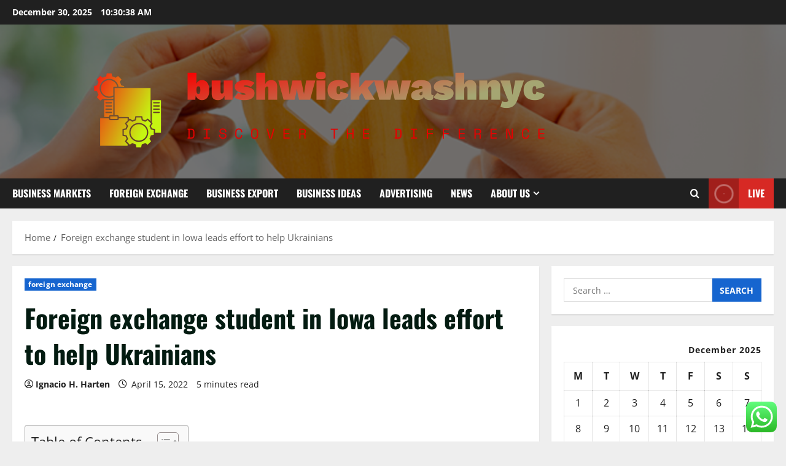

--- FILE ---
content_type: text/html; charset=UTF-8
request_url: https://bushwickwashnyc.com/foreign-exchange-student-in-iowa-leads-effort-to-help-ukrainians.html
body_size: 25764
content:
<!doctype html>
<html lang="en-US">

<head>
  <meta charset="UTF-8">
  <meta name="viewport" content="width=device-width, initial-scale=1">
  <link rel="profile" href="https://gmpg.org/xfn/11">

  <title>Foreign exchange student in Iowa leads effort to help Ukrainians &#8211; bushwickwashnyc</title>
<meta name='robots' content='max-image-preview:large' />
<link rel="alternate" type="application/rss+xml" title="bushwickwashnyc &raquo; Feed" href="https://bushwickwashnyc.com/feed" />
<link rel="alternate" type="application/rss+xml" title="bushwickwashnyc &raquo; Comments Feed" href="https://bushwickwashnyc.com/comments/feed" />
<link rel="alternate" title="oEmbed (JSON)" type="application/json+oembed" href="https://bushwickwashnyc.com/wp-json/oembed/1.0/embed?url=https%3A%2F%2Fbushwickwashnyc.com%2Fforeign-exchange-student-in-iowa-leads-effort-to-help-ukrainians.html" />
<link rel="alternate" title="oEmbed (XML)" type="text/xml+oembed" href="https://bushwickwashnyc.com/wp-json/oembed/1.0/embed?url=https%3A%2F%2Fbushwickwashnyc.com%2Fforeign-exchange-student-in-iowa-leads-effort-to-help-ukrainians.html&#038;format=xml" />
<style id='wp-img-auto-sizes-contain-inline-css' type='text/css'>
img:is([sizes=auto i],[sizes^="auto," i]){contain-intrinsic-size:3000px 1500px}
/*# sourceURL=wp-img-auto-sizes-contain-inline-css */
</style>

<link rel='stylesheet' id='morenews-font-oswald-css' href='https://bushwickwashnyc.com/wp-content/themes/morenews/assets/fonts/css/oswald.css' type='text/css' media='all' />
<link rel='stylesheet' id='morenews-font-open-sans-css' href='https://bushwickwashnyc.com/wp-content/themes/morenews/assets/fonts/css/open-sans.css' type='text/css' media='all' />
<link rel='stylesheet' id='ht_ctc_main_css-css' href='https://bushwickwashnyc.com/wp-content/plugins/click-to-chat-for-whatsapp/new/inc/assets/css/main.css?ver=4.35' type='text/css' media='all' />
<style id='wp-emoji-styles-inline-css' type='text/css'>

	img.wp-smiley, img.emoji {
		display: inline !important;
		border: none !important;
		box-shadow: none !important;
		height: 1em !important;
		width: 1em !important;
		margin: 0 0.07em !important;
		vertical-align: -0.1em !important;
		background: none !important;
		padding: 0 !important;
	}
/*# sourceURL=wp-emoji-styles-inline-css */
</style>
<link rel='stylesheet' id='wp-block-library-css' href='https://bushwickwashnyc.com/wp-includes/css/dist/block-library/style.min.css?ver=6.9' type='text/css' media='all' />
<style id='global-styles-inline-css' type='text/css'>
:root{--wp--preset--aspect-ratio--square: 1;--wp--preset--aspect-ratio--4-3: 4/3;--wp--preset--aspect-ratio--3-4: 3/4;--wp--preset--aspect-ratio--3-2: 3/2;--wp--preset--aspect-ratio--2-3: 2/3;--wp--preset--aspect-ratio--16-9: 16/9;--wp--preset--aspect-ratio--9-16: 9/16;--wp--preset--color--black: #000000;--wp--preset--color--cyan-bluish-gray: #abb8c3;--wp--preset--color--white: #ffffff;--wp--preset--color--pale-pink: #f78da7;--wp--preset--color--vivid-red: #cf2e2e;--wp--preset--color--luminous-vivid-orange: #ff6900;--wp--preset--color--luminous-vivid-amber: #fcb900;--wp--preset--color--light-green-cyan: #7bdcb5;--wp--preset--color--vivid-green-cyan: #00d084;--wp--preset--color--pale-cyan-blue: #8ed1fc;--wp--preset--color--vivid-cyan-blue: #0693e3;--wp--preset--color--vivid-purple: #9b51e0;--wp--preset--gradient--vivid-cyan-blue-to-vivid-purple: linear-gradient(135deg,rgb(6,147,227) 0%,rgb(155,81,224) 100%);--wp--preset--gradient--light-green-cyan-to-vivid-green-cyan: linear-gradient(135deg,rgb(122,220,180) 0%,rgb(0,208,130) 100%);--wp--preset--gradient--luminous-vivid-amber-to-luminous-vivid-orange: linear-gradient(135deg,rgb(252,185,0) 0%,rgb(255,105,0) 100%);--wp--preset--gradient--luminous-vivid-orange-to-vivid-red: linear-gradient(135deg,rgb(255,105,0) 0%,rgb(207,46,46) 100%);--wp--preset--gradient--very-light-gray-to-cyan-bluish-gray: linear-gradient(135deg,rgb(238,238,238) 0%,rgb(169,184,195) 100%);--wp--preset--gradient--cool-to-warm-spectrum: linear-gradient(135deg,rgb(74,234,220) 0%,rgb(151,120,209) 20%,rgb(207,42,186) 40%,rgb(238,44,130) 60%,rgb(251,105,98) 80%,rgb(254,248,76) 100%);--wp--preset--gradient--blush-light-purple: linear-gradient(135deg,rgb(255,206,236) 0%,rgb(152,150,240) 100%);--wp--preset--gradient--blush-bordeaux: linear-gradient(135deg,rgb(254,205,165) 0%,rgb(254,45,45) 50%,rgb(107,0,62) 100%);--wp--preset--gradient--luminous-dusk: linear-gradient(135deg,rgb(255,203,112) 0%,rgb(199,81,192) 50%,rgb(65,88,208) 100%);--wp--preset--gradient--pale-ocean: linear-gradient(135deg,rgb(255,245,203) 0%,rgb(182,227,212) 50%,rgb(51,167,181) 100%);--wp--preset--gradient--electric-grass: linear-gradient(135deg,rgb(202,248,128) 0%,rgb(113,206,126) 100%);--wp--preset--gradient--midnight: linear-gradient(135deg,rgb(2,3,129) 0%,rgb(40,116,252) 100%);--wp--preset--font-size--small: 13px;--wp--preset--font-size--medium: 20px;--wp--preset--font-size--large: 36px;--wp--preset--font-size--x-large: 42px;--wp--preset--spacing--20: 0.44rem;--wp--preset--spacing--30: 0.67rem;--wp--preset--spacing--40: 1rem;--wp--preset--spacing--50: 1.5rem;--wp--preset--spacing--60: 2.25rem;--wp--preset--spacing--70: 3.38rem;--wp--preset--spacing--80: 5.06rem;--wp--preset--shadow--natural: 6px 6px 9px rgba(0, 0, 0, 0.2);--wp--preset--shadow--deep: 12px 12px 50px rgba(0, 0, 0, 0.4);--wp--preset--shadow--sharp: 6px 6px 0px rgba(0, 0, 0, 0.2);--wp--preset--shadow--outlined: 6px 6px 0px -3px rgb(255, 255, 255), 6px 6px rgb(0, 0, 0);--wp--preset--shadow--crisp: 6px 6px 0px rgb(0, 0, 0);}:root { --wp--style--global--content-size: 930px;--wp--style--global--wide-size: 1400px; }:where(body) { margin: 0; }.wp-site-blocks > .alignleft { float: left; margin-right: 2em; }.wp-site-blocks > .alignright { float: right; margin-left: 2em; }.wp-site-blocks > .aligncenter { justify-content: center; margin-left: auto; margin-right: auto; }:where(.wp-site-blocks) > * { margin-block-start: 24px; margin-block-end: 0; }:where(.wp-site-blocks) > :first-child { margin-block-start: 0; }:where(.wp-site-blocks) > :last-child { margin-block-end: 0; }:root { --wp--style--block-gap: 24px; }:root :where(.is-layout-flow) > :first-child{margin-block-start: 0;}:root :where(.is-layout-flow) > :last-child{margin-block-end: 0;}:root :where(.is-layout-flow) > *{margin-block-start: 24px;margin-block-end: 0;}:root :where(.is-layout-constrained) > :first-child{margin-block-start: 0;}:root :where(.is-layout-constrained) > :last-child{margin-block-end: 0;}:root :where(.is-layout-constrained) > *{margin-block-start: 24px;margin-block-end: 0;}:root :where(.is-layout-flex){gap: 24px;}:root :where(.is-layout-grid){gap: 24px;}.is-layout-flow > .alignleft{float: left;margin-inline-start: 0;margin-inline-end: 2em;}.is-layout-flow > .alignright{float: right;margin-inline-start: 2em;margin-inline-end: 0;}.is-layout-flow > .aligncenter{margin-left: auto !important;margin-right: auto !important;}.is-layout-constrained > .alignleft{float: left;margin-inline-start: 0;margin-inline-end: 2em;}.is-layout-constrained > .alignright{float: right;margin-inline-start: 2em;margin-inline-end: 0;}.is-layout-constrained > .aligncenter{margin-left: auto !important;margin-right: auto !important;}.is-layout-constrained > :where(:not(.alignleft):not(.alignright):not(.alignfull)){max-width: var(--wp--style--global--content-size);margin-left: auto !important;margin-right: auto !important;}.is-layout-constrained > .alignwide{max-width: var(--wp--style--global--wide-size);}body .is-layout-flex{display: flex;}.is-layout-flex{flex-wrap: wrap;align-items: center;}.is-layout-flex > :is(*, div){margin: 0;}body .is-layout-grid{display: grid;}.is-layout-grid > :is(*, div){margin: 0;}body{padding-top: 0px;padding-right: 0px;padding-bottom: 0px;padding-left: 0px;}a:where(:not(.wp-element-button)){text-decoration: none;}:root :where(.wp-element-button, .wp-block-button__link){background-color: #32373c;border-radius: 0;border-width: 0;color: #fff;font-family: inherit;font-size: inherit;font-style: inherit;font-weight: inherit;letter-spacing: inherit;line-height: inherit;padding-top: calc(0.667em + 2px);padding-right: calc(1.333em + 2px);padding-bottom: calc(0.667em + 2px);padding-left: calc(1.333em + 2px);text-decoration: none;text-transform: inherit;}.has-black-color{color: var(--wp--preset--color--black) !important;}.has-cyan-bluish-gray-color{color: var(--wp--preset--color--cyan-bluish-gray) !important;}.has-white-color{color: var(--wp--preset--color--white) !important;}.has-pale-pink-color{color: var(--wp--preset--color--pale-pink) !important;}.has-vivid-red-color{color: var(--wp--preset--color--vivid-red) !important;}.has-luminous-vivid-orange-color{color: var(--wp--preset--color--luminous-vivid-orange) !important;}.has-luminous-vivid-amber-color{color: var(--wp--preset--color--luminous-vivid-amber) !important;}.has-light-green-cyan-color{color: var(--wp--preset--color--light-green-cyan) !important;}.has-vivid-green-cyan-color{color: var(--wp--preset--color--vivid-green-cyan) !important;}.has-pale-cyan-blue-color{color: var(--wp--preset--color--pale-cyan-blue) !important;}.has-vivid-cyan-blue-color{color: var(--wp--preset--color--vivid-cyan-blue) !important;}.has-vivid-purple-color{color: var(--wp--preset--color--vivid-purple) !important;}.has-black-background-color{background-color: var(--wp--preset--color--black) !important;}.has-cyan-bluish-gray-background-color{background-color: var(--wp--preset--color--cyan-bluish-gray) !important;}.has-white-background-color{background-color: var(--wp--preset--color--white) !important;}.has-pale-pink-background-color{background-color: var(--wp--preset--color--pale-pink) !important;}.has-vivid-red-background-color{background-color: var(--wp--preset--color--vivid-red) !important;}.has-luminous-vivid-orange-background-color{background-color: var(--wp--preset--color--luminous-vivid-orange) !important;}.has-luminous-vivid-amber-background-color{background-color: var(--wp--preset--color--luminous-vivid-amber) !important;}.has-light-green-cyan-background-color{background-color: var(--wp--preset--color--light-green-cyan) !important;}.has-vivid-green-cyan-background-color{background-color: var(--wp--preset--color--vivid-green-cyan) !important;}.has-pale-cyan-blue-background-color{background-color: var(--wp--preset--color--pale-cyan-blue) !important;}.has-vivid-cyan-blue-background-color{background-color: var(--wp--preset--color--vivid-cyan-blue) !important;}.has-vivid-purple-background-color{background-color: var(--wp--preset--color--vivid-purple) !important;}.has-black-border-color{border-color: var(--wp--preset--color--black) !important;}.has-cyan-bluish-gray-border-color{border-color: var(--wp--preset--color--cyan-bluish-gray) !important;}.has-white-border-color{border-color: var(--wp--preset--color--white) !important;}.has-pale-pink-border-color{border-color: var(--wp--preset--color--pale-pink) !important;}.has-vivid-red-border-color{border-color: var(--wp--preset--color--vivid-red) !important;}.has-luminous-vivid-orange-border-color{border-color: var(--wp--preset--color--luminous-vivid-orange) !important;}.has-luminous-vivid-amber-border-color{border-color: var(--wp--preset--color--luminous-vivid-amber) !important;}.has-light-green-cyan-border-color{border-color: var(--wp--preset--color--light-green-cyan) !important;}.has-vivid-green-cyan-border-color{border-color: var(--wp--preset--color--vivid-green-cyan) !important;}.has-pale-cyan-blue-border-color{border-color: var(--wp--preset--color--pale-cyan-blue) !important;}.has-vivid-cyan-blue-border-color{border-color: var(--wp--preset--color--vivid-cyan-blue) !important;}.has-vivid-purple-border-color{border-color: var(--wp--preset--color--vivid-purple) !important;}.has-vivid-cyan-blue-to-vivid-purple-gradient-background{background: var(--wp--preset--gradient--vivid-cyan-blue-to-vivid-purple) !important;}.has-light-green-cyan-to-vivid-green-cyan-gradient-background{background: var(--wp--preset--gradient--light-green-cyan-to-vivid-green-cyan) !important;}.has-luminous-vivid-amber-to-luminous-vivid-orange-gradient-background{background: var(--wp--preset--gradient--luminous-vivid-amber-to-luminous-vivid-orange) !important;}.has-luminous-vivid-orange-to-vivid-red-gradient-background{background: var(--wp--preset--gradient--luminous-vivid-orange-to-vivid-red) !important;}.has-very-light-gray-to-cyan-bluish-gray-gradient-background{background: var(--wp--preset--gradient--very-light-gray-to-cyan-bluish-gray) !important;}.has-cool-to-warm-spectrum-gradient-background{background: var(--wp--preset--gradient--cool-to-warm-spectrum) !important;}.has-blush-light-purple-gradient-background{background: var(--wp--preset--gradient--blush-light-purple) !important;}.has-blush-bordeaux-gradient-background{background: var(--wp--preset--gradient--blush-bordeaux) !important;}.has-luminous-dusk-gradient-background{background: var(--wp--preset--gradient--luminous-dusk) !important;}.has-pale-ocean-gradient-background{background: var(--wp--preset--gradient--pale-ocean) !important;}.has-electric-grass-gradient-background{background: var(--wp--preset--gradient--electric-grass) !important;}.has-midnight-gradient-background{background: var(--wp--preset--gradient--midnight) !important;}.has-small-font-size{font-size: var(--wp--preset--font-size--small) !important;}.has-medium-font-size{font-size: var(--wp--preset--font-size--medium) !important;}.has-large-font-size{font-size: var(--wp--preset--font-size--large) !important;}.has-x-large-font-size{font-size: var(--wp--preset--font-size--x-large) !important;}
/*# sourceURL=global-styles-inline-css */
</style>

<link rel='stylesheet' id='contact-form-7-css' href='https://bushwickwashnyc.com/wp-content/plugins/contact-form-7/includes/css/styles.css?ver=6.1.4' type='text/css' media='all' />
<style id='contact-form-7-inline-css' type='text/css'>
.wpcf7 .wpcf7-recaptcha iframe {margin-bottom: 0;}.wpcf7 .wpcf7-recaptcha[data-align="center"] > div {margin: 0 auto;}.wpcf7 .wpcf7-recaptcha[data-align="right"] > div {margin: 0 0 0 auto;}
/*# sourceURL=contact-form-7-inline-css */
</style>
<link rel='stylesheet' id='ez-toc-css' href='https://bushwickwashnyc.com/wp-content/plugins/easy-table-of-contents/assets/css/screen.min.css?ver=2.0.79.2' type='text/css' media='all' />
<style id='ez-toc-inline-css' type='text/css'>
div#ez-toc-container .ez-toc-title {font-size: 120%;}div#ez-toc-container .ez-toc-title {font-weight: 500;}div#ez-toc-container ul li , div#ez-toc-container ul li a {font-size: 95%;}div#ez-toc-container ul li , div#ez-toc-container ul li a {font-weight: 500;}div#ez-toc-container nav ul ul li {font-size: 90%;}.ez-toc-box-title {font-weight: bold; margin-bottom: 10px; text-align: center; text-transform: uppercase; letter-spacing: 1px; color: #666; padding-bottom: 5px;position:absolute;top:-4%;left:5%;background-color: inherit;transition: top 0.3s ease;}.ez-toc-box-title.toc-closed {top:-25%;}
.ez-toc-container-direction {direction: ltr;}.ez-toc-counter ul{counter-reset: item ;}.ez-toc-counter nav ul li a::before {content: counters(item, '.', decimal) '. ';display: inline-block;counter-increment: item;flex-grow: 0;flex-shrink: 0;margin-right: .2em; float: left; }.ez-toc-widget-direction {direction: ltr;}.ez-toc-widget-container ul{counter-reset: item ;}.ez-toc-widget-container nav ul li a::before {content: counters(item, '.', decimal) '. ';display: inline-block;counter-increment: item;flex-grow: 0;flex-shrink: 0;margin-right: .2em; float: left; }
/*# sourceURL=ez-toc-inline-css */
</style>
<link rel='stylesheet' id='aft-icons-css' href='https://bushwickwashnyc.com/wp-content/themes/morenews/assets/icons/style.css?ver=6.9' type='text/css' media='all' />
<link rel='stylesheet' id='bootstrap-css' href='https://bushwickwashnyc.com/wp-content/themes/morenews/assets/bootstrap/css/bootstrap.min.css?ver=6.9' type='text/css' media='all' />
<link rel='stylesheet' id='slick-css' href='https://bushwickwashnyc.com/wp-content/themes/morenews/assets/slick/css/slick.min.css?ver=6.9' type='text/css' media='all' />
<link rel='stylesheet' id='sidr-css' href='https://bushwickwashnyc.com/wp-content/themes/morenews/assets/sidr/css/jquery.sidr.dark.css?ver=6.9' type='text/css' media='all' />
<link rel='stylesheet' id='magnific-popup-css' href='https://bushwickwashnyc.com/wp-content/themes/morenews/assets/magnific-popup/magnific-popup.css?ver=6.9' type='text/css' media='all' />
<link rel='stylesheet' id='morenews-style-css' href='https://bushwickwashnyc.com/wp-content/themes/morenews/style.min.css?ver=3.8.10' type='text/css' media='all' />
<style id='morenews-style-inline-css' type='text/css'>
body.aft-dark-mode #sidr,body.aft-dark-mode,body.aft-dark-mode.custom-background,body.aft-dark-mode #af-preloader{background-color:#000000;} body.aft-default-mode #sidr,body.aft-default-mode #af-preloader,body.aft-default-mode{background-color:#eeeeee;} .frm_style_formidable-style.with_frm_style .frm_compact .frm_dropzone.dz-clickable .dz-message,.frm_style_formidable-style.with_frm_style input[type=submit],.frm_style_formidable-style.with_frm_style .frm_submit input[type=button],.frm_style_formidable-style.with_frm_style .frm_submit button,.frm_form_submit_style,.frm_style_formidable-style.with_frm_style .frm-edit-page-btn,.woocommerce #respond input#submit.disabled,.woocommerce #respond input#submit:disabled,.woocommerce #respond input#submit:disabled[disabled],.woocommerce a.button.disabled,.woocommerce a.button:disabled,.woocommerce a.button:disabled[disabled],.woocommerce button.button.disabled,.woocommerce button.button:disabled,.woocommerce button.button:disabled[disabled],.woocommerce input.button.disabled,.woocommerce input.button:disabled,.woocommerce input.button:disabled[disabled],.woocommerce #respond input#submit,.woocommerce a.button,.woocommerce button.button,.woocommerce input.button,.woocommerce #respond input#submit.alt,.woocommerce a.button.alt,.woocommerce button.button.alt,.woocommerce input.button.alt,.woocommerce-account .addresses .title .edit,:root .wc-block-featured-product__link :where(.wp-element-button,.wp-block-button__link),:root .wc-block-featured-category__link :where(.wp-element-button,.wp-block-button__link),hustle-button,button.wc-block-mini-cart__button,.wc-block-checkout .wp-block-button__link,.wp-block-button.wc-block-components-product-button .wp-block-button__link,.wc-block-grid__product-add-to-cart.wp-block-button .wp-block-button__link,body .wc-block-components-button,.wc-block-grid .wp-block-button__link,.woocommerce-notices-wrapper .button,body .woocommerce-notices-wrapper .button:hover,body.woocommerce .single_add_to_cart_button.button:hover,body.woocommerce a.button.add_to_cart_button:hover,.widget-title-fill-and-border .morenews-widget .wp-block-search__label,.widget-title-fill-and-border .morenews-widget .wp-block-group .wp-block-heading,.widget-title-fill-and-no-border .morenews-widget .wp-block-search__label,.widget-title-fill-and-no-border .morenews-widget .wp-block-group .wp-block-heading,.widget-title-fill-and-border .wp_post_author_widget .widget-title .header-after,.widget-title-fill-and-border .widget-title .heading-line,.widget-title-fill-and-border .aft-posts-tabs-panel .nav-tabs>li>a.active,.widget-title-fill-and-border .aft-main-banner-wrapper .widget-title .heading-line ,.widget-title-fill-and-no-border .wp_post_author_widget .widget-title .header-after,.widget-title-fill-and-no-border .widget-title .heading-line,.widget-title-fill-and-no-border .aft-posts-tabs-panel .nav-tabs>li>a.active,.widget-title-fill-and-no-border .aft-main-banner-wrapper .widget-title .heading-line,a.sidr-class-sidr-button-close,body.widget-title-border-bottom .header-after1 .heading-line-before,body.widget-title-border-bottom .widget-title .heading-line-before,.widget-title-border-center .morenews-widget .wp-block-search__label::after,.widget-title-border-center .morenews-widget .wp-block-group .wp-block-heading::after,.widget-title-border-center .wp_post_author_widget .widget-title .heading-line-before,.widget-title-border-center .aft-posts-tabs-panel .nav-tabs>li>a.active::after,.widget-title-border-center .wp_post_author_widget .widget-title .header-after::after,.widget-title-border-center .widget-title .heading-line-after,.widget-title-border-bottom .morenews-widget .wp-block-search__label::after,.widget-title-border-bottom .morenews-widget .wp-block-group .wp-block-heading::after,.widget-title-border-bottom .heading-line::before,.widget-title-border-bottom .wp-post-author-wrap .header-after::before,.widget-title-border-bottom .aft-posts-tabs-panel .nav-tabs>li>a.active span::after,.aft-dark-mode .is-style-fill a.wp-block-button__link:not(.has-background),.aft-default-mode .is-style-fill a.wp-block-button__link:not(.has-background),#reading-progress-bar,a.comment-reply-link,body.aft-default-mode .reply a,body.aft-dark-mode .reply a,.aft-popular-taxonomies-lists span::before ,#loader-wrapper div,span.heading-line::before,.wp-post-author-wrap .header-after::before,body.aft-dark-mode input[type="button"],body.aft-dark-mode input[type="reset"],body.aft-dark-mode input[type="submit"],body.aft-dark-mode .inner-suscribe input[type=submit],body.aft-default-mode input[type="button"],body.aft-default-mode input[type="reset"],body.aft-default-mode input[type="submit"],body.aft-default-mode .inner-suscribe input[type=submit],.woocommerce-product-search button[type="submit"],input.search-submit,.wp-block-search__button,.af-youtube-slider .af-video-wrap .af-bg-play i,.af-youtube-video-list .entry-header-yt-video-wrapper .af-yt-video-play i,.af-post-format i,body .btn-style1 a:visited,body .btn-style1 a,body span.post-page-numbers.current,body .morenews-pagination .nav-links .page-numbers.current,body #scroll-up,button,a.author-button.primary,.morenews-reaction-button .reaction-percentage,h3.morenews-subtitle:after,body article.sticky .read-single:before,.aft-readmore-wrapper a.aft-readmore:hover,body.aft-dark-mode .aft-readmore-wrapper a.aft-readmore:hover,footer.site-footer .aft-readmore-wrapper a.aft-readmore:hover,.aft-readmore-wrapper a.aft-readmore:hover,body .trending-posts-vertical .trending-no{background-color:#1665CF ;} div.wpforms-container-full button[type=submit]:hover,div.wpforms-container-full button[type=submit]:not(:hover):not(:active){background-color:#1665CF !important;} .grid-design-texts-over-image .aft-readmore-wrapper a.aft-readmore:hover,.aft-readmore-wrapper a.aft-readmore:hover,body.aft-dark-mode .aft-readmore-wrapper a.aft-readmore:hover,body.aft-default-mode .aft-readmore-wrapper a.aft-readmore:hover,a.author-button.primary,.morenews-post-badge,body.single .entry-header .aft-post-excerpt-and-meta .post-excerpt,body.aft-dark-mode.single span.tags-links a:hover,.morenews-pagination .nav-links .page-numbers.current,.aft-readmore-wrapper a.aft-readmore:hover,p.awpa-more-posts a:hover,.wp-post-author-meta .wp-post-author-meta-more-posts a.awpa-more-posts:hover{border-color:#1665CF ;} body:not(.rtl) .aft-popular-taxonomies-lists span::after{border-left-color:#1665CF ;} body.rtl .aft-popular-taxonomies-lists span::after{border-right-color:#1665CF ;} .widget-title-fill-and-no-border .morenews-widget .wp-block-search__label::after,.widget-title-fill-and-no-border .morenews-widget .wp-block-group .wp-block-heading::after,.widget-title-fill-and-no-border .aft-posts-tabs-panel .nav-tabs>li a.active::after,.widget-title-fill-and-no-border .morenews-widget .widget-title::before,.widget-title-fill-and-no-border .morenews-customizer .widget-title::before{border-top-color:#1665CF ;} .woocommerce div.product .woocommerce-tabs ul.tabs li.active,#scroll-up::after,.aft-dark-mode #loader,.aft-default-mode #loader{border-bottom-color:#1665CF ;} footer.site-footer .wp-calendar-nav a:hover,footer.site-footer .wp-block-latest-comments__comment-meta a:hover,.aft-dark-mode .tagcloud a:hover,.aft-dark-mode .widget ul.menu >li a:hover,.aft-dark-mode .widget > ul > li a:hover,.banner-exclusive-posts-wrapper a:hover,.list-style .read-title h3 a:hover,.grid-design-default .read-title h3 a:hover,body.aft-dark-mode .banner-exclusive-posts-wrapper a:hover,body.aft-dark-mode .banner-exclusive-posts-wrapper a:visited:hover,body.aft-default-mode .banner-exclusive-posts-wrapper a:hover,body.aft-default-mode .banner-exclusive-posts-wrapper a:visited:hover,body.wp-post-author-meta .awpa-display-name a:hover,.widget_text a ,.post-description a:not(.aft-readmore),.post-description a:not(.aft-readmore):visited,.wp_post_author_widget .wp-post-author-meta .awpa-display-name a:hover,.wp-post-author-meta .wp-post-author-meta-more-posts a.awpa-more-posts:hover,body.aft-default-mode .af-breadcrumbs a:hover,body.aft-dark-mode .af-breadcrumbs a:hover,body .wp-block-latest-comments li.wp-block-latest-comments__comment a:hover,body .site-footer .color-pad .read-title h3 a:hover,body.aft-dark-mode #secondary .morenews-widget ul[class*="wp-block-"] a:hover,body.aft-dark-mode #secondary .morenews-widget ol[class*="wp-block-"] a:hover,body.aft-dark-mode a.post-edit-link:hover,body.aft-default-mode #secondary .morenews-widget ul[class*="wp-block-"] a:hover,body.aft-default-mode #secondary .morenews-widget ol[class*="wp-block-"] a:hover,body.aft-default-mode a.post-edit-link:hover,body.aft-default-mode #secondary .widget > ul > li a:hover,body.aft-default-mode footer.comment-meta a:hover,body.aft-dark-mode footer.comment-meta a:hover,body.aft-default-mode .comment-form a:hover,body.aft-dark-mode .comment-form a:hover,body.aft-dark-mode .entry-content > .wp-block-tag-cloud a:not(.has-text-color):hover,body.aft-default-mode .entry-content > .wp-block-tag-cloud a:not(.has-text-color):hover,body.aft-dark-mode .entry-content .wp-block-archives-list.wp-block-archives a:not(.has-text-color):hover,body.aft-default-mode .entry-content .wp-block-archives-list.wp-block-archives a:not(.has-text-color):hover,body.aft-dark-mode .entry-content .wp-block-latest-posts a:not(.has-text-color):hover,body.aft-dark-mode .entry-content .wp-block-categories-list.wp-block-categories a:not(.has-text-color):hover,body.aft-default-mode .entry-content .wp-block-latest-posts a:not(.has-text-color):hover,body.aft-default-mode .entry-content .wp-block-categories-list.wp-block-categories a:not(.has-text-color):hover,.aft-default-mode .wp-block-archives-list.wp-block-archives a:not(.has-text-color):hover,.aft-default-mode .wp-block-latest-posts a:not(.has-text-color):hover,.aft-default-mode .wp-block-categories-list.wp-block-categories a:not(.has-text-color):hover,.aft-default-mode .wp-block-latest-comments li.wp-block-latest-comments__comment a:hover,.aft-dark-mode .wp-block-archives-list.wp-block-archives a:not(.has-text-color):hover,.aft-dark-mode .wp-block-latest-posts a:not(.has-text-color):hover,.aft-dark-mode .wp-block-categories-list.wp-block-categories a:not(.has-text-color):hover,.aft-dark-mode .wp-block-latest-comments li.wp-block-latest-comments__comment a:hover,body.aft-dark-mode .morenews-pagination .nav-links a.page-numbers:hover,body.aft-default-mode .morenews-pagination .nav-links a.page-numbers:hover,body.aft-default-mode .aft-popular-taxonomies-lists ul li a:hover ,body.aft-dark-mode .aft-popular-taxonomies-lists ul li a:hover,body.aft-dark-mode .wp-calendar-nav a,body .entry-content > .wp-block-heading:not(.has-link-color):not(.wp-block-post-title) a,body .entry-content > ul a,body .entry-content > ol a,body .entry-content > p:not(.has-link-color) a ,body.aft-default-mode p.logged-in-as a,body.aft-dark-mode p.logged-in-as a,body.aft-dark-mode .woocommerce-loop-product__title:hover,body.aft-default-mode .woocommerce-loop-product__title:hover,a:hover,p a,.stars a:active,.stars a:focus,.morenews-widget.widget_text a,a.author-website:hover,.author-box-content a.author-posts-link:hover,body .morenews-sponsor a,body .morenews-source a,body.aft-default-mode .wp-block-latest-comments li.wp-block-latest-comments__comment a:hover,body.aft-dark-mode .wp-block-latest-comments li.wp-block-latest-comments__comment a:hover,.entry-content .wp-block-latest-comments a:not(.has-text-color):hover,.wc-block-grid__product .wc-block-grid__product-link:focus,body.aft-default-mode .entry-content .wp-block-heading:not(.has-link-color):not(.wp-block-post-title) a,body.aft-dark-mode .entry-content .wp-block-heading:not(.has-link-color):not(.wp-block-post-title) a,body.aft-default-mode .comment-content a,body.aft-dark-mode .comment-content a,body.aft-default-mode .post-excerpt a,body.aft-dark-mode .post-excerpt a,body.aft-default-mode .wp-block-tag-cloud a:hover,body.aft-default-mode .tagcloud a:hover,body.aft-default-mode.single span.tags-links a:hover,body.aft-default-mode p.awpa-more-posts a:hover,body.aft-default-mode p.awpa-website a:hover ,body.aft-default-mode .wp-post-author-meta h4 a:hover,body.aft-default-mode .widget ul.menu >li a:hover,body.aft-default-mode .widget > ul > li a:hover,body.aft-default-mode .nav-links a:hover,body.aft-default-mode ul.trail-items li a:hover,body.aft-dark-mode .wp-block-tag-cloud a:hover,body.aft-dark-mode .tagcloud a:hover,body.aft-dark-mode.single span.tags-links a:hover,body.aft-dark-mode p.awpa-more-posts a:hover,body.aft-dark-mode p.awpa-website a:hover ,body.aft-dark-mode .widget ul.menu >li a:hover,body.aft-dark-mode .nav-links a:hover,body.aft-dark-mode ul.trail-items li a:hover{color:#1665CF ;} @media only screen and (min-width:992px){body.aft-default-mode .morenews-header .main-navigation .menu-desktop > ul > li:hover > a:before,body.aft-default-mode .morenews-header .main-navigation .menu-desktop > ul > li.current-menu-item > a:before{background-color:#1665CF ;} } .woocommerce-product-search button[type="submit"],input.search-submit{background-color:#1665CF ;} .aft-dark-mode .entry-content a:hover,.aft-dark-mode .entry-content a:focus,.aft-dark-mode .entry-content a:active,.wp-calendar-nav a,#wp-calendar tbody td a,body.aft-dark-mode #wp-calendar tbody td#today,body.aft-default-mode #wp-calendar tbody td#today,body.aft-default-mode .entry-content .wp-block-heading:not(.has-link-color):not(.wp-block-post-title) a,body.aft-dark-mode .entry-content .wp-block-heading:not(.has-link-color):not(.wp-block-post-title) a,body .entry-content > ul a,body .entry-content > ul a:visited,body .entry-content > ol a,body .entry-content > ol a:visited,body .entry-content > p:not(.has-link-color) a,body .entry-content > p:not(.has-link-color) a:visited{color:#1665CF ;} .woocommerce-product-search button[type="submit"],input.search-submit,body.single span.tags-links a:hover,body .entry-content .wp-block-heading:not(.has-link-color):not(.wp-block-post-title) a,body .entry-content > ul a,body .entry-content > ul a:visited,body .entry-content > ol a,body .entry-content > ol a:visited,body .entry-content > p:not(.has-link-color) a,body .entry-content > p:not(.has-link-color) a:visited{border-color:#1665CF ;} @media only screen and (min-width:993px){.main-navigation .menu-desktop > li.current-menu-item::after,.main-navigation .menu-desktop > ul > li.current-menu-item::after,.main-navigation .menu-desktop > li::after,.main-navigation .menu-desktop > ul > li::after{background-color:#1665CF ;} } .site-branding .site-title{font-family:'Oswald','Noto Sans','Noto Sans CJK SC','Noto Sans JP','Noto Sans KR',system-ui,-apple-system,'Segoe UI',Roboto,'Helvetica Neue',Arial,sans-serif,'Apple Color Emoji','Segoe UI Emoji','Segoe UI Symbol';} body,button,input,select,optgroup,.cat-links li a,.min-read,.af-social-contacts .social-widget-menu .screen-reader-text,textarea{font-family:'Open Sans','Noto Sans','Noto Sans CJK SC','Noto Sans JP','Noto Sans KR',system-ui,-apple-system,'Segoe UI',Roboto,'Helvetica Neue',Arial,sans-serif,'Apple Color Emoji','Segoe UI Emoji','Segoe UI Symbol';} .wp-block-tag-cloud a,.tagcloud a,body span.hustle-title,.wp-block-blockspare-blockspare-tabs .bs-tabs-title-list li a.bs-tab-title,.navigation.post-navigation .nav-links a,div.custom-menu-link > a,.exclusive-posts .exclusive-now span,.aft-popular-taxonomies-lists span,.exclusive-posts a,.aft-posts-tabs-panel .nav-tabs>li>a,.widget-title-border-bottom .aft-posts-tabs-panel .nav-tabs>li>a,.nav-tabs>li,.widget ul ul li,.widget ul.menu >li ,.widget > ul > li,.wp-block-search__label,.wp-block-latest-posts.wp-block-latest-posts__list li,.wp-block-latest-comments li.wp-block-latest-comments__comment,.wp-block-group ul li a,.main-navigation ul li a,h1,h2,h3,h4,h5,h6{font-family:'Oswald','Noto Sans','Noto Sans CJK SC','Noto Sans JP','Noto Sans KR',system-ui,-apple-system,'Segoe UI',Roboto,'Helvetica Neue',Arial,sans-serif,'Apple Color Emoji','Segoe UI Emoji','Segoe UI Symbol';} .container-wrapper .elementor{max-width:100%;} .full-width-content .elementor-section-stretched,.align-content-left .elementor-section-stretched,.align-content-right .elementor-section-stretched{max-width:100%;left:0 !important;}
/*# sourceURL=morenews-style-inline-css */
</style>
<script type="text/javascript" src="https://bushwickwashnyc.com/wp-includes/js/jquery/jquery.min.js?ver=3.7.1" id="jquery-core-js"></script>
<script type="text/javascript" src="https://bushwickwashnyc.com/wp-includes/js/jquery/jquery-migrate.min.js?ver=3.4.1" id="jquery-migrate-js"></script>
<script type="text/javascript" src="https://bushwickwashnyc.com/wp-content/themes/morenews/assets/jquery.cookie.js?ver=6.9" id="jquery-cookie-js"></script>
<script type="text/javascript" src="https://bushwickwashnyc.com/wp-content/themes/morenews/assets/background-script.js?ver=3.8.10" id="morenews-background-script-js"></script>
<link rel="https://api.w.org/" href="https://bushwickwashnyc.com/wp-json/" /><link rel="alternate" title="JSON" type="application/json" href="https://bushwickwashnyc.com/wp-json/wp/v2/posts/6773" /><link rel="EditURI" type="application/rsd+xml" title="RSD" href="https://bushwickwashnyc.com/xmlrpc.php?rsd" />
<meta name="generator" content="WordPress 6.9" />
<link rel="canonical" href="https://bushwickwashnyc.com/foreign-exchange-student-in-iowa-leads-effort-to-help-ukrainians.html" />
<link rel='shortlink' href='https://bushwickwashnyc.com/?p=6773' />
<!-- FIFU:meta:begin:image -->
<meta property="og:image" content="https://kubrick.htvapps.com/vidthumb/e2990c56-ef8b-4030-88b0-913ad897ce7f/e2990c56-ef8b-4030-88b0-913ad897ce7f_image.jpg?crop=0.785xw:0.786xh;0.131xw,0&#038;resize=1200:*" />
<!-- FIFU:meta:end:image --><!-- FIFU:meta:begin:twitter -->
<meta name="twitter:card" content="summary_large_image" />
<meta name="twitter:title" content="Foreign exchange student in Iowa leads effort to help Ukrainians" />
<meta name="twitter:description" content="" />
<meta name="twitter:image" content="https://kubrick.htvapps.com/vidthumb/e2990c56-ef8b-4030-88b0-913ad897ce7f/e2990c56-ef8b-4030-88b0-913ad897ce7f_image.jpg?crop=0.785xw:0.786xh;0.131xw,0&#038;resize=1200:*" />
<!-- FIFU:meta:end:twitter --><!-- HFCM by 99 Robots - Snippet # 4: Google Console -->
<meta name="google-site-verification" content="p6hVRm5z3aqzidXPDKASrVpUFpHTtPJ0ajxmwS_Cf1M" />
<!-- /end HFCM by 99 Robots -->
<link rel="preload" href="https://bushwickwashnyc.com/wp-content/uploads/2025/09/Health-Insurance-Genrics-03.png" as="image">    <style type="text/css">
      .site-title,
      .site-description {
        position: absolute;
        clip: rect(1px, 1px, 1px, 1px);
        display: none;
      }

          </style>
<link rel="icon" href="https://bushwickwashnyc.com/wp-content/uploads/2025/10/cropped-cropped-default-32x32.png" sizes="32x32" />
<link rel="icon" href="https://bushwickwashnyc.com/wp-content/uploads/2025/10/cropped-cropped-default-192x192.png" sizes="192x192" />
<link rel="apple-touch-icon" href="https://bushwickwashnyc.com/wp-content/uploads/2025/10/cropped-cropped-default-180x180.png" />
<meta name="msapplication-TileImage" content="https://bushwickwashnyc.com/wp-content/uploads/2025/10/cropped-cropped-default-270x270.png" />

<!-- FIFU:jsonld:begin -->
<script type="application/ld+json">{"@context":"https://schema.org","@type":"BlogPosting","headline":"Foreign exchange student in Iowa leads effort to help Ukrainians","url":"https://bushwickwashnyc.com/foreign-exchange-student-in-iowa-leads-effort-to-help-ukrainians.html","mainEntityOfPage":"https://bushwickwashnyc.com/foreign-exchange-student-in-iowa-leads-effort-to-help-ukrainians.html","image":[{"@type":"ImageObject","url":"https://kubrick.htvapps.com/vidthumb/e2990c56-ef8b-4030-88b0-913ad897ce7f/e2990c56-ef8b-4030-88b0-913ad897ce7f_image.jpg?crop=0.785xw:0.786xh;0.131xw,0&resize=1200:*"}],"datePublished":"2022-04-15T05:21:22+00:00","dateModified":"2022-04-15T05:21:22+00:00","author":{"@type":"Person","name":"Ignacio H. Harten","url":"https://bushwickwashnyc.com/author/ignacio-h-harten"}}</script>
<!-- FIFU:jsonld:end -->
<link rel="preload" as="image" href="https://blog.intercomassets.com/blog/wp-content/uploads/2023/02/Tech-Stack-2023-Hero-1-1800x840.jpg.optimal.jpg"><link rel="preload" as="image" href="https://img.freepik.com/free-photo/analyzing-document_1098-12803.jpg?ga=GA1.1.192140785.1706080869&#038;semt=ais_hybrid"><link rel="preload" as="image" href="https://media.licdn.com/dms/image/v2/D4E12AQHvbgP6QB0XjA/article-cover_image-shrink_720_1280/article-cover_image-shrink_720_1280/0/1730450411390?e=2147483647&#038;v=beta&#038;t=JAvHilOsG5Zm08oLqHr2ZtdrThMqPsXuG-TELP88HHY"><link rel="preload" as="image" href="https://bushwickwashnyc.com/wp-content/uploads/2025/09/Health-Insurance-Genrics-03.png"><link rel="preload" as="image" href="https://assetdigitalcom.com/wp-content/uploads/2025/06/Blog-Featured-Image-1-uai-900x506.webp"><link rel="preload" as="image" href="https://www.divebombindustries.com/cdn/shop/files/4_7b3a5c63-f1f3-433f-b150-b2975c7d617d.jpg?v=1753299868&#038;width=2500"></head>







<body class="wp-singular post-template-default single single-post postid-6773 single-format-standard wp-custom-logo wp-embed-responsive wp-theme-morenews  aft-sticky-header aft-default-mode aft-header-layout-side header-image-default widget-title-border-bottom default-content-layout single-content-mode-default single-post-title-boxed align-content-left af-wide-layout">
  
  
  <div id="page" class="site af-whole-wrapper">
    <a class="skip-link screen-reader-text" href="#content">Skip to content</a>

    
    <header id="masthead" class="header-layout-side morenews-header">
        <div class="top-header">
    <div class="container-wrapper">
      <div class="top-bar-flex">
        <div class="top-bar-left col-2">
          <div class="date-bar-left">
                  <span class="topbar-date">
        December 30, 2025 <span id="topbar-time"></span>      </span>
              </div>
        </div>
        <div class="top-bar-right col-2">
          <div class="aft-small-social-menu">
                            </div>
        </div>
      </div>
    </div>
  </div>
<div class="af-middle-header af-header-image data-bg" style="background-image: url(https://bushwickwashnyc.com/wp-content/uploads/2025/09/Health-Insurance-Genrics-03.png);" post-id="12329">
  <div class="container-wrapper">

        <div class="af-middle-container">
      <div class="logo">
            <div class="site-branding uppercase-site-title">
      <a href="https://bushwickwashnyc.com/" class="custom-logo-link" rel="home"><img width="998" height="211" src="https://bushwickwashnyc.com/wp-content/uploads/2025/10/cropped-default.png" class="custom-logo" alt="bushwickwashnyc" decoding="async" fetchpriority="high" srcset="https://bushwickwashnyc.com/wp-content/uploads/2025/10/cropped-default.png 998w, https://bushwickwashnyc.com/wp-content/uploads/2025/10/cropped-default-300x63.png 300w, https://bushwickwashnyc.com/wp-content/uploads/2025/10/cropped-default-768x162.png 768w" sizes="(max-width: 998px) 100vw, 998px" loading="lazy" /></a>        <p class="site-title font-family-1">
          <a href="https://bushwickwashnyc.com/" class="site-title-anchor" rel="home">bushwickwashnyc</a>
        </p>
      
              <p class="site-description">Discover The Difference</p>
          </div>

          </div>
          </div>
  </div>
</div>
<div id="main-navigation-bar" class="af-bottom-header">
  <div class="container-wrapper">
    <div class="bottom-bar-flex">
      <div class="offcanvas-navigaiton">
                <div class="af-bottom-head-nav">
              <div class="navigation-container">
      <nav class="main-navigation clearfix">

        <span class="toggle-menu" >
          <a href="#" role="button" class="aft-void-menu" aria-controls="primary-menu" aria-expanded="false">
            <span class="screen-reader-text">
              Primary Menu            </span>
            <i class="ham"></i>
          </a>
        </span>


        <div class="menu main-menu menu-desktop show-menu-border"><ul id="primary-menu" class="menu"><li id="menu-item-8414" class="menu-item menu-item-type-taxonomy menu-item-object-category menu-item-8414"><a href="https://bushwickwashnyc.com/category/business-markets">business markets</a></li>
<li id="menu-item-8415" class="menu-item menu-item-type-taxonomy menu-item-object-category current-post-ancestor current-menu-parent current-post-parent menu-item-8415"><a href="https://bushwickwashnyc.com/category/foreign-exchange">foreign exchange</a></li>
<li id="menu-item-8412" class="menu-item menu-item-type-taxonomy menu-item-object-category menu-item-8412"><a href="https://bushwickwashnyc.com/category/business-export">Business export</a></li>
<li id="menu-item-8413" class="menu-item menu-item-type-taxonomy menu-item-object-category menu-item-8413"><a href="https://bushwickwashnyc.com/category/business-ideas">business ideas</a></li>
<li id="menu-item-8411" class="menu-item menu-item-type-taxonomy menu-item-object-category menu-item-8411"><a href="https://bushwickwashnyc.com/category/advertising">Advertising</a></li>
<li id="menu-item-8416" class="menu-item menu-item-type-taxonomy menu-item-object-category menu-item-8416"><a href="https://bushwickwashnyc.com/category/news">News</a></li>
<li id="menu-item-8417" class="menu-item menu-item-type-post_type menu-item-object-page menu-item-has-children menu-item-8417"><a href="https://bushwickwashnyc.com/about-us">About Us</a>
<ul class="sub-menu">
	<li id="menu-item-8418" class="menu-item menu-item-type-post_type menu-item-object-page menu-item-8418"><a href="https://bushwickwashnyc.com/advertise-here">Advertise Here</a></li>
	<li id="menu-item-8419" class="menu-item menu-item-type-post_type menu-item-object-page current-post-parent menu-item-8419"><a href="https://bushwickwashnyc.com/contact-us">Contact Us</a></li>
	<li id="menu-item-8420" class="menu-item menu-item-type-post_type menu-item-object-page menu-item-8420"><a href="https://bushwickwashnyc.com/privacy-policy">Privacy Policy</a></li>
	<li id="menu-item-12154" class="menu-item menu-item-type-post_type menu-item-object-page menu-item-12154"><a href="https://bushwickwashnyc.com/sitemap">Sitemap</a></li>
</ul>
</li>
</ul></div>      </nav>
    </div>


          </div>
      </div>
      <div class="search-watch">
                  <div class="af-search-wrap">
      <div class="search-overlay" aria-label="Open search form">
        <a href="#" title="Search" class="search-icon" aria-label="Open search form">
          <i class="fa fa-search"></i>
        </a>
        <div class="af-search-form">
          <form role="search" method="get" class="search-form" action="https://bushwickwashnyc.com/">
				<label>
					<span class="screen-reader-text">Search for:</span>
					<input type="search" class="search-field" placeholder="Search &hellip;" value="" name="s" />
				</label>
				<input type="submit" class="search-submit" value="Search" />
			</form>          <!-- Live Search Results -->
          <div id="af-live-search-results"></div>
        </div>
      </div>
    </div>

                    <div class="custom-menu-link">
          <a href="#" aria-label="View Live">

            
              <i class="fas fa-play"></i>
                        Live          </a>
        </div>
          
          </div>
    </div>
  </div>
</div>
    </header>

    <!-- end slider-section -->
  
                    <div class="aft-main-breadcrumb-wrapper container-wrapper">
              <div class="af-breadcrumbs font-family-1 color-pad">

      <div role="navigation" aria-label="Breadcrumbs" class="breadcrumb-trail breadcrumbs" itemprop="breadcrumb"><ul class="trail-items" itemscope itemtype="http://schema.org/BreadcrumbList"><meta name="numberOfItems" content="2" /><meta name="itemListOrder" content="Ascending" /><li itemprop="itemListElement" itemscope itemtype="http://schema.org/ListItem" class="trail-item trail-begin"><a href="https://bushwickwashnyc.com" rel="home" itemprop="item"><span itemprop="name">Home</span></a><meta itemprop="position" content="1" /></li><li itemprop="itemListElement" itemscope itemtype="http://schema.org/ListItem" class="trail-item trail-end"><a href="https://bushwickwashnyc.com/foreign-exchange-student-in-iowa-leads-effort-to-help-ukrainians.html" itemprop="item"><span itemprop="name">Foreign exchange student in Iowa leads effort to help Ukrainians</span></a><meta itemprop="position" content="2" /></li></ul></div>
    </div>
          </div>
      
      <div id="content" class="container-wrapper">
      <div class="section-block-upper">
    <div id="primary" class="content-area">
        <main id="main" class="site-main">
                            <article id="post-6773" class="af-single-article post-6773 post type-post status-publish format-standard has-post-thumbnail hentry category-foreign-exchange tag-amazon-business-credit-card tag-american-airlines-business-class tag-att-business-login tag-austin-business-journal tag-best-bank-for-small-business tag-best-business-bank-accounts tag-best-business-schools-in-us tag-best-business-to-start tag-british-airways-business-class tag-business-attire-men tag-business-card-ideas tag-business-casual-shoes-for-women tag-business-continuity-planning tag-business-entity-search tag-business-letter-template tag-business-management-degree tag-business-manager-facebook tag-business-plan-outline tag-business-school-rankings tag-colorado-business-search tag-delaware-business-entity-search tag-drop-shipping-business tag-family-business-bet tag-fox-business-live tag-georgia-sos-business-search tag-google-business-account tag-harvest-small-business-finance tag-how-to-build-business-credit tag-is-saturday-a-business-day tag-is-sears-still-in-business tag-microsoft-365-business tag-my-business-google tag-name-generator-business tag-none-of-your-business tag-ny-sos-business-search tag-open-a-business-bank-account tag-pa-business-search tag-plus-size-business-casual tag-pnc-business-banking tag-sos-business-search-ca tag-sunbiz-business-search tag-taking-care-of-business tag-the-business-of-being-born tag-turbotax-home-and-business-2020 tag-tx-sos-business-search tag-venmo-for-business tag-verizon-business-plans tag-virtual-address-for-business tag-what-are-business-days tag-women-business-casual">

                    <div class="entry-content-wrap read-single social-after-title">

                                <header class="entry-header pos-rel">
            <div class="read-details">
                <div class="entry-header-details af-cat-widget-carousel">
                    
                        <div class="figure-categories read-categories figure-categories-bg categories-inside-image">
                                                        <ul class="cat-links"><li class="meta-category">
                             <a class="morenews-categories category-color-1" href="https://bushwickwashnyc.com/category/foreign-exchange" aria-label="foreign exchange">
                                 foreign exchange
                             </a>
                        </li></ul>                        </div>
                                        <h1 class="entry-title">Foreign exchange student in Iowa leads effort to help Ukrainians</h1>


                    <div class="aft-post-excerpt-and-meta color-pad">
                                                
                        <div class="entry-meta author-links">

                            


                            <span class="item-metadata posts-author byline">
                                            <i class="far fa-user-circle"></i>
                          <a href="https://bushwickwashnyc.com/author/ignacio-h-harten">
              Ignacio H. Harten      </a>
                    </span>
            

                            <span class="item-metadata posts-date">
                    <i class="far fa-clock" aria-hidden="true"></i>
                    April 15, 2022                </span>
            


                            <span class="min-read">5 minutes read</span>                              <div class="aft-comment-view-share">
      </div>
                              
                        </div>
                    </div>
                </div>
            </div>



        </header><!-- .entry-header -->




        <!-- end slider-section -->
                                
                                                        <div class="read-img pos-rel">
                                            <div class="post-thumbnail full-width-image original">
                            </div>
      
                                        
                                </div>

                        
                        

    <div class="color-pad">
        <div class="entry-content read-details">
            <div id="ez-toc-container" class="ez-toc-v2_0_79_2 counter-hierarchy ez-toc-counter ez-toc-grey ez-toc-container-direction">
<div class="ez-toc-title-container">
<p class="ez-toc-title ez-toc-toggle" style="cursor:pointer">Table of Contents</p>
<span class="ez-toc-title-toggle"><a href="#" class="ez-toc-pull-right ez-toc-btn ez-toc-btn-xs ez-toc-btn-default ez-toc-toggle" aria-label="Toggle Table of Content"><span class="ez-toc-js-icon-con"><span class=""><span class="eztoc-hide" style="display:none;">Toggle</span><span class="ez-toc-icon-toggle-span"><svg style="fill: #999;color:#999" xmlns="http://www.w3.org/2000/svg" class="list-377408" width="20px" height="20px" viewBox="0 0 24 24" fill="none"><path d="M6 6H4v2h2V6zm14 0H8v2h12V6zM4 11h2v2H4v-2zm16 0H8v2h12v-2zM4 16h2v2H4v-2zm16 0H8v2h12v-2z" fill="currentColor"></path></svg><svg style="fill: #999;color:#999" class="arrow-unsorted-368013" xmlns="http://www.w3.org/2000/svg" width="10px" height="10px" viewBox="0 0 24 24" version="1.2" baseProfile="tiny"><path d="M18.2 9.3l-6.2-6.3-6.2 6.3c-.2.2-.3.4-.3.7s.1.5.3.7c.2.2.4.3.7.3h11c.3 0 .5-.1.7-.3.2-.2.3-.5.3-.7s-.1-.5-.3-.7zM5.8 14.7l6.2 6.3 6.2-6.3c.2-.2.3-.5.3-.7s-.1-.5-.3-.7c-.2-.2-.4-.3-.7-.3h-11c-.3 0-.5.1-.7.3-.2.2-.3.5-.3.7s.1.5.3.7z"/></svg></span></span></span></a></span></div>
<nav><ul class='ez-toc-list ez-toc-list-level-1 ' ><li class='ez-toc-page-1 ez-toc-heading-level-2'><a class="ez-toc-link ez-toc-heading-1" href="#About_the_Author" >About the Author</a><ul class='ez-toc-list-level-3' ><li class='ez-toc-heading-level-3'><a class="ez-toc-link ez-toc-heading-2" href="#Ignacio_H_Harten" >Ignacio H. Harten</a></li></ul></li></ul></nav></div>
<p>
BEAU: A DALLAS Centre-GRESIM Foreign Trade Student IS A person OF Quite a few WHO Requested GOVERNOR REYNOLDS TO Step IN. AND For the reason that OF HER, 30,000 MLSEA Ended up Delivered OUT Right now WITH HUNDREDS OF THOUNDSAS Extra TO BE PACKAGED. >> YOU CAN FEED Countless numbers AND Hundreds OF Little ones WHO Ideal NOW ARE IN Determined SITUATI.ON BEAU: That is WHAT DALLAS Middle-GRIMES REFOIGN Trade University student, BIANNA SHARSHEEVA, FROM KYRGYZSTAN, Required TO DO WHEN SHE Heard RUSSIA Had INVEDAD UKRAINE. AS A Common VOLUNTEER AT MESAL FROM THE HEARTLAND, GOVERNOR KIM REYNOLD’S System TO Associate WITH THE NONPROFIT WAS A Best WAY FOR HER TO Stage IN. >> SHE Stated They’re Heading TO TLE ME Just take INITIATIVE AND LEATHD E Job, AND They are Likely TO Aid ME AS Much AS THEY CAN. BEAU: SHARSHEEVA IS NOW RAISGIN Money TO Deal with THE Shipping and delivery STCO FOR Additional PALLETS OF Food stuff, LIKE YOU SEE Listed here, TO BE SHIPPETO UKRAINE. SO Far, THEY’VE Elevated ABOUT $1,2 O00F THEIR $5,000OAL. G >> IT Tends to make ME Pleased THAT EVEN TEENERAGS AND Superior SCHOOLERS Feel ABOUT THIS. >> WE Offer TWO Unique Sorts OF Foods. OUR TACO MAC Foods, AS Effectively AS OUR HEARTYAC PK Foods. BEAU: WEDNESDAY, 30,000 Meals Left THE WEST DES MOINES FACILITY ALRDYEA EN ROUTE TO UKRAINE, THE To start with Cargo OF GOVERNOR REYNOLD’S Promise. BUT Right after A General public PACKAGING Party WITH Meals FROM ETH HEARTLAND, Afterwards THIS Month, THEY HOPE TO BE Capable TO Give 285,000 Meals TO Those IN Have to have IN THE WAR TORN State. >> IOWANS IN GENERALOV LTOE GIVE Again AND Really like TO BE Ready TO GIVE TO THEIR Local community Both of those Here AND ALL Above THE WOD.RL REPORTER: THE Community PACKAGING Occasion WILLE B Announced Later on THIS Week. RHA:EY BIANNA IS Seeking TO Increase $5,000 TO Deal with THE Transport Value FOR THE Meals. DONATIONS CAN BE SENTHT Tough VENMO, HER HOST MOTHERAT, @ANGELA-NEUMEY
</p>
<div>
<div class="mobile">
<!-- blocks/ad.twig --></p>
<p><!-- blocks/ad.twig --></p>
<p><!-- article/blocks/headline --></p>
<section class="article-headline">
<p>Dallas Centre-Grimes foreign trade university student qualified prospects effort and hard work to support Ukrainians</p>
<div class="article-social-branding share-content horizontal">
<p><!-- blocks/share-content/share-widget --></p>
<p><!-- /blocks/share-content/share-widget --></p>
<div class="article-branding">
<img decoding="async" src="https://kubrick.htvapps.com/htv-prod-media.s3.amazonaws.com/htv_default_image/site_branding/kcci.png" class="lazyload lazyload-in-view branding" alt="KCCI"/></p>
<p>
Up-to-date: 6:46 AM CDT Apr 7, 2022
</p>
</div>
</div>
</section>
<p><!-- /article/blocks/headline --></p>
<p><!-- article/blocks/byline --></p>
<p><!-- /article/blocks/byline --></p>
</div>
<p>
Bianna Sharsheeva is a international exchange pupil at Dallas Centre-Grimes from Kyrgyzstan. She is 1 of quite a few who asked Governor Reynolds to move in to help Ukraine.On Wednesday, 30,000 foods were being delivered out with hundreds of 1000&#8217;s extra to be packaged.&#8221;You can feed 1000&#8217;s and 1000&#8217;s of children who suitable now are in a determined scenario,&#8221; Bianna Sharsheeva explained. As a frequent volunteer at Meals From the Heartland, Governor Kim Reynold&#8217;s system to companion with the non-earnings was a best way for Sharsheeva to stage in. &#8220;She  reported they are heading to let me take initiative and guide the challenge and they&#8217;re likely to help me as much as they can,&#8221; Sharsheeva said.Sharsheeva is now boosting revenue to include the delivery expense for more pallets of foodstuff to be delivered to Ukraine. So significantly, about $1,200 of their $5,000 objective has been lifted. &#8220;It helps make me happy that even adolescents and significant schoolers imagine about this,&#8221; she explained. On Wednesday, 30,000 foods still left the West Des Moines Facility. They are currently en route to Ukraine as the initial shipment of Gov. Kim Reynolds&#8217; assure. Right after a general public packaging occasion with Meals From the Heartland later on this thirty day period, they hope to be capable to present 285,000 foods to these in will need in the war-torn state.Meals from the Heartland warehouse manager, Georgie Filber explained, &#8220;Iowans in typical appreciate to give again and like to be in a position to give to their group equally here and all around the environment.&#8221;The general public packaging party here at Foods From the Heartland will be introduced next week by the governor&#8217;s business office.
</p>
<div class="article-content--body-text">
<strong class="dateline">WEST DES MOINES, Iowa —</strong> </p>
<p>Bianna Sharsheeva is a overseas exchange college student at Dallas Centre-Grimes from Kyrgyzstan. She is just one of quite a few who questioned Governor Reynolds to step in to enable Ukraine.</p>
<p>On Wednesday, 30,000 meals were transported out with hundreds of countless numbers more to be packaged.</p>
<p><!-- article/blocks/side-floater --></p>
<p><!-- article/blocks/side-floater --></p>
<p>&#8220;You can feed countless numbers and thousands of children who suitable now are in a desperate situation,&#8221; Bianna Sharsheeva mentioned. </p>
<p>As a normal volunteer at Foods From the Heartland, Governor Kim Reynold&#8217;s approach to husband or wife with the non-revenue was a excellent way for Sharsheeva to stage in. &#8220;She [Gov. Kim Reynolds] explained they are going to let me take initiative and lead the undertaking and they are likely to aid me as a great deal as they can,&#8221; Sharsheeva explained.</p>
<p>Sharsheeva is now elevating cash to address the delivery expense for extra pallets of food items to be delivered to Ukraine. So considerably, about $1,200 of their $5,000 intention has been raised. &#8220;It would make me pleased that even young adults and higher schoolers imagine about this,&#8221; she mentioned. </p>
<p>On Wednesday, 30,000 meals left the West Des Moines Facility. They are currently en route to Ukraine as the initially shipment of Gov. Kim Reynolds&#8217; guarantee. </p>
<p>Right after a general public packaging function with Meals From the Heartland later on this month, they hope to be equipped to offer 285,000 meals to those in will need in the war-torn region.</p>
<p>Foods from the Heartland warehouse manager, Georgie Filber mentioned, &#8220;Iowans in general adore to give back and adore to be able to give to their community the two right here and all in excess of the world.&#8221;</p>
<p>The general public packaging occasion listed here at Foods From the Heartland will be declared following week by the governor&#8217;s business office.</p>
</div>
</div>
      <section class="morenews-author-bio">

          
    <div class="af-title-subtitle-wrap">
      <h2 class="widget-title header-after1 "><span class="ez-toc-section" id="About_the_Author"></span>
        <span class="heading-line-before"></span>
        <span class="heading-line">About the Author</span>
        <span class="heading-line-after"></span>
      <span class="ez-toc-section-end"></span></h2>
    </div>


          <div class="author-box-content">
              <div class="author-avatar">
                  <img alt='' src='https://secure.gravatar.com/avatar/5b31a48a993f587a2ca3db2149c7279504b24416231abe55f94b2c8e526d3e58?s=96&#038;d=mm&#038;r=g' srcset='https://secure.gravatar.com/avatar/5b31a48a993f587a2ca3db2149c7279504b24416231abe55f94b2c8e526d3e58?s=192&#038;d=mm&#038;r=g 2x' class='avatar avatar-96 photo' height='96' width='96' />              </div>
              <div class="author-info">
                  <h3 class="author-name"><span class="ez-toc-section" id="Ignacio_H_Harten"></span>
                      <a href="https://bushwickwashnyc.com/author/ignacio-h-harten">
                          Ignacio H. Harten                      </a>
                  <span class="ez-toc-section-end"></span></h3>
                                        <p class="author-role">
                          Administrator                      </p>
                                    <p class="author-description">
                                        </p>

                  <div class="author-website-and-posts">
                                        
                          <a class="author-website" href="https://bushwickwashnyc.com" target="_blank" rel="noopener">
                              Visit Website                          </a>
                    
                  
                  <a href="https://bushwickwashnyc.com/author/ignacio-h-harten" class="author-posts-link">
                      View All Posts                  </a>
                  </div>

              </div>
          </div>
      </section>
                            <div class="post-item-metadata entry-meta author-links">
                                    </div>
                        
	<nav class="navigation post-navigation" aria-label="Post navigation">
		<h2 class="screen-reader-text">Post navigation</h2>
		<div class="nav-links"><div class="nav-previous"><a href="https://bushwickwashnyc.com/whats-a-sales-lab-and-how-can-it-help-your-business.html" rel="prev">Previous: <span class="em-post-navigation nav-title">What&#8217;s a Sales Lab, and How Can It Help Your Business?</span></a></div><div class="nav-next"><a href="https://bushwickwashnyc.com/petrol-and-diesel-price-april-15-fuel-cost-steady-for-ninth-day-straight-check-prices-in-delhi-mumbai-here.html" rel="next">Next: <span class="em-post-navigation nav-title">Petrol and diesel price April 15: Fuel cost steady for ninth day straight; Check prices in Delhi, Mumbai here</span></a></div></div>
	</nav>                    </div><!-- .entry-content -->
    </div>
                    </div>



                    


                    
<div class="promotionspace enable-promotionspace">
    <div class="af-reated-posts morenews-customizer">
                        
    <div class="af-title-subtitle-wrap">
      <h2 class="widget-title header-after1 ">
        <span class="heading-line-before"></span>
        <span class="heading-line">Related Stories</span>
        <span class="heading-line-after"></span>
      </h2>
    </div>
                        <div class="af-container-row clearfix">
                                    <div class="col-3 float-l pad latest-posts-grid af-sec-post">
                        
    <div class="pos-rel read-single color-pad clearfix af-cat-widget-carousel grid-design-default has-post-image">
      
      <div class="read-img pos-rel read-bg-img">
        <a class="aft-post-image-link" aria-label="Ultimate Marketing Tech Stack for 2023" href="https://bushwickwashnyc.com/ultimate-marketing-tech-stack-for-2023.html"></a>
        <img post-id="9345" fifu-featured="1" width="640" height="299" src="https://blog.intercomassets.com/blog/wp-content/uploads/2023/02/Tech-Stack-2023-Hero-1-1800x840.jpg.optimal.jpg" class="attachment-medium_large size-medium_large wp-post-image" alt="Ultimate Marketing Tech Stack for 2023" title="Ultimate Marketing Tech Stack for 2023" title="Ultimate Marketing Tech Stack for 2023" decoding="async" loading="lazy" />        <div class="post-format-and-min-read-wrap">
                    <span class="min-read">2 minutes read</span>        </div>

                  <div class="category-min-read-wrap">
            <div class="read-categories categories-inside-image">
              <ul class="cat-links"><li class="meta-category">
                             <a class="morenews-categories category-color-1" href="https://bushwickwashnyc.com/category/foreign-exchange" aria-label="foreign exchange">
                                 foreign exchange
                             </a>
                        </li></ul>            </div>
          </div>
        
      </div>

      <div class="pad read-details color-tp-pad">
        
                  <div class="read-title">
            <h3>
              <a href="https://bushwickwashnyc.com/ultimate-marketing-tech-stack-for-2023.html">Ultimate Marketing Tech Stack for 2023</a>
            </h3>
          </div>
          <div class="post-item-metadata entry-meta author-links">
            


                            <span class="item-metadata posts-author byline">
                                            <i class="far fa-user-circle"></i>
                          <a href="https://bushwickwashnyc.com/author/ignacio-h-harten">
              Ignacio H. Harten      </a>
                    </span>
            

                            <span class="item-metadata posts-date">
                    <i class="far fa-clock" aria-hidden="true"></i>
                    July 28, 2024                </span>
            


              <span class="aft-comment-view-share">
            <span class="aft-comment-count">
          <a href="https://bushwickwashnyc.com/ultimate-marketing-tech-stack-for-2023.html">
            <i class="far fa-comment"></i>
            <span class="aft-show-hover">
              0            </span>
          </a>
        </span>
      </span>
            </div>
        
              </div>
    </div>

                    </div>
                                <div class="col-3 float-l pad latest-posts-grid af-sec-post">
                        
    <div class="pos-rel read-single color-pad clearfix af-cat-widget-carousel grid-design-default has-post-image">
      
      <div class="read-img pos-rel read-bg-img">
        <a class="aft-post-image-link" aria-label="The Best Web Design Company Will Do These 5 Things" href="https://bushwickwashnyc.com/the-best-web-design-company-will-do-these-5-things.html"></a>
        <img post-id="9673" fifu-featured="1" width="626" height="417" src="https://img.freepik.com/free-photo/analyzing-document_1098-12803.jpg?ga=GA1.1.192140785.1706080869&amp;semt=ais_hybrid" class="attachment-medium_large size-medium_large wp-post-image" alt="The Best Web Design Company Will Do These 5 Things" title="The Best Web Design Company Will Do These 5 Things" title="The Best Web Design Company Will Do These 5 Things" decoding="async" loading="lazy" />        <div class="post-format-and-min-read-wrap">
                    <span class="min-read">10 minutes read</span>        </div>

                  <div class="category-min-read-wrap">
            <div class="read-categories categories-inside-image">
              <ul class="cat-links"><li class="meta-category">
                             <a class="morenews-categories category-color-1" href="https://bushwickwashnyc.com/category/foreign-exchange" aria-label="foreign exchange">
                                 foreign exchange
                             </a>
                        </li></ul>            </div>
          </div>
        
      </div>

      <div class="pad read-details color-tp-pad">
        
                  <div class="read-title">
            <h3>
              <a href="https://bushwickwashnyc.com/the-best-web-design-company-will-do-these-5-things.html">The Best Web Design Company Will Do These 5 Things</a>
            </h3>
          </div>
          <div class="post-item-metadata entry-meta author-links">
            


                            <span class="item-metadata posts-author byline">
                                            <i class="far fa-user-circle"></i>
                          <a href="https://bushwickwashnyc.com/author/ignacio-h-harten">
              Ignacio H. Harten      </a>
                    </span>
            

                            <span class="item-metadata posts-date">
                    <i class="far fa-clock" aria-hidden="true"></i>
                    July 21, 2024                </span>
            


              <span class="aft-comment-view-share">
            <span class="aft-comment-count">
          <a href="https://bushwickwashnyc.com/the-best-web-design-company-will-do-these-5-things.html">
            <i class="far fa-comment"></i>
            <span class="aft-show-hover">
              0            </span>
          </a>
        </span>
      </span>
            </div>
        
              </div>
    </div>

                    </div>
                                <div class="col-3 float-l pad latest-posts-grid af-sec-post">
                        
    <div class="pos-rel read-single color-pad clearfix af-cat-widget-carousel grid-design-default has-post-image">
      
      <div class="read-img pos-rel read-bg-img">
        <a class="aft-post-image-link" aria-label="Inside the Partnership Marketing System That’s Helped Rajiv Nathan Nearly 2x His Business in 2021" href="https://bushwickwashnyc.com/inside-the-partnership-marketing-system-thats-helped-rajiv-nathan-nearly-2x-his-business-in-2021.html"></a>
        <img width="640" height="397" src="https://bushwickwashnyc.com/wp-content/uploads/2022/12/Inside-the-Partnership-Marketing-System-Thats-Helped-Rajiv-Nathan-Nearly-768x476.png" class="attachment-medium_large size-medium_large wp-post-image" alt="Inside the Partnership Marketing System That’s Helped Rajiv Nathan Nearly 2x His Business in 2021" title="Inside the Partnership Marketing System That’s Helped Rajiv Nathan Nearly 2x His Business in 2021" decoding="async" loading="lazy" srcset="https://bushwickwashnyc.com/wp-content/uploads/2022/12/Inside-the-Partnership-Marketing-System-Thats-Helped-Rajiv-Nathan-Nearly-768x476.png 768w, https://bushwickwashnyc.com/wp-content/uploads/2022/12/Inside-the-Partnership-Marketing-System-Thats-Helped-Rajiv-Nathan-Nearly-300x186.png 300w, https://bushwickwashnyc.com/wp-content/uploads/2022/12/Inside-the-Partnership-Marketing-System-Thats-Helped-Rajiv-Nathan-Nearly-1024x635.png 1024w, https://bushwickwashnyc.com/wp-content/uploads/2022/12/Inside-the-Partnership-Marketing-System-Thats-Helped-Rajiv-Nathan-Nearly.png 1053w" sizes="auto, (max-width: 640px) 100vw, 640px" />        <div class="post-format-and-min-read-wrap">
                    <span class="min-read">8 minutes read</span>        </div>

                  <div class="category-min-read-wrap">
            <div class="read-categories categories-inside-image">
              <ul class="cat-links"><li class="meta-category">
                             <a class="morenews-categories category-color-1" href="https://bushwickwashnyc.com/category/foreign-exchange" aria-label="foreign exchange">
                                 foreign exchange
                             </a>
                        </li></ul>            </div>
          </div>
        
      </div>

      <div class="pad read-details color-tp-pad">
        
                  <div class="read-title">
            <h3>
              <a href="https://bushwickwashnyc.com/inside-the-partnership-marketing-system-thats-helped-rajiv-nathan-nearly-2x-his-business-in-2021.html">Inside the Partnership Marketing System That’s Helped Rajiv Nathan Nearly 2x His Business in 2021</a>
            </h3>
          </div>
          <div class="post-item-metadata entry-meta author-links">
            


                            <span class="item-metadata posts-author byline">
                                            <i class="far fa-user-circle"></i>
                          <a href="https://bushwickwashnyc.com/author/ignacio-h-harten">
              Ignacio H. Harten      </a>
                    </span>
            

                            <span class="item-metadata posts-date">
                    <i class="far fa-clock" aria-hidden="true"></i>
                    July 10, 2024                </span>
            


              <span class="aft-comment-view-share">
            <span class="aft-comment-count">
          <a href="https://bushwickwashnyc.com/inside-the-partnership-marketing-system-thats-helped-rajiv-nathan-nearly-2x-his-business-in-2021.html">
            <i class="far fa-comment"></i>
            <span class="aft-show-hover">
              0            </span>
          </a>
        </span>
      </span>
            </div>
        
              </div>
    </div>

                    </div>
                        </div>
    </div>
</div>
                </article>
            
        </main><!-- #main -->
    </div><!-- #primary -->

    


<div id="secondary" class="sidebar-area sidebar-sticky-top">
        <aside class="widget-area color-pad">
            <div id="search-3" class="widget morenews-widget widget_search"><form role="search" method="get" class="search-form" action="https://bushwickwashnyc.com/">
				<label>
					<span class="screen-reader-text">Search for:</span>
					<input type="search" class="search-field" placeholder="Search &hellip;" value="" name="s" />
				</label>
				<input type="submit" class="search-submit" value="Search" />
			</form></div><div id="calendar-3" class="widget morenews-widget widget_calendar"><div id="calendar_wrap" class="calendar_wrap"><table id="wp-calendar" class="wp-calendar-table">
	<caption>December 2025</caption>
	<thead>
	<tr>
		<th scope="col" aria-label="Monday">M</th>
		<th scope="col" aria-label="Tuesday">T</th>
		<th scope="col" aria-label="Wednesday">W</th>
		<th scope="col" aria-label="Thursday">T</th>
		<th scope="col" aria-label="Friday">F</th>
		<th scope="col" aria-label="Saturday">S</th>
		<th scope="col" aria-label="Sunday">S</th>
	</tr>
	</thead>
	<tbody>
	<tr><td>1</td><td>2</td><td>3</td><td>4</td><td>5</td><td>6</td><td>7</td>
	</tr>
	<tr>
		<td>8</td><td>9</td><td>10</td><td>11</td><td>12</td><td>13</td><td>14</td>
	</tr>
	<tr>
		<td>15</td><td>16</td><td>17</td><td>18</td><td><a href="https://bushwickwashnyc.com/2025/12/19" aria-label="Posts published on December 19, 2025">19</a></td><td>20</td><td>21</td>
	</tr>
	<tr>
		<td>22</td><td>23</td><td>24</td><td>25</td><td>26</td><td>27</td><td>28</td>
	</tr>
	<tr>
		<td>29</td><td id="today">30</td><td>31</td>
		<td class="pad" colspan="4">&nbsp;</td>
	</tr>
	</tbody>
	</table><nav aria-label="Previous and next months" class="wp-calendar-nav">
		<span class="wp-calendar-nav-prev"><a href="https://bushwickwashnyc.com/2025/09">&laquo; Sep</a></span>
		<span class="pad">&nbsp;</span>
		<span class="wp-calendar-nav-next">&nbsp;</span>
	</nav></div></div><div id="archives-3" class="widget morenews-widget widget_archive"><h2 class="widget-title widget-title-1"><span class="heading-line-before"></span><span class="heading-line">Archives</span><span class="heading-line-after"></span></h2>
			<ul>
					<li><a href='https://bushwickwashnyc.com/2025/12'>December 2025</a></li>
	<li><a href='https://bushwickwashnyc.com/2025/09'>September 2025</a></li>
	<li><a href='https://bushwickwashnyc.com/2025/08'>August 2025</a></li>
	<li><a href='https://bushwickwashnyc.com/2025/05'>May 2025</a></li>
	<li><a href='https://bushwickwashnyc.com/2025/04'>April 2025</a></li>
	<li><a href='https://bushwickwashnyc.com/2025/02'>February 2025</a></li>
	<li><a href='https://bushwickwashnyc.com/2024/12'>December 2024</a></li>
	<li><a href='https://bushwickwashnyc.com/2024/11'>November 2024</a></li>
	<li><a href='https://bushwickwashnyc.com/2024/10'>October 2024</a></li>
	<li><a href='https://bushwickwashnyc.com/2024/09'>September 2024</a></li>
	<li><a href='https://bushwickwashnyc.com/2024/08'>August 2024</a></li>
	<li><a href='https://bushwickwashnyc.com/2024/07'>July 2024</a></li>
	<li><a href='https://bushwickwashnyc.com/2024/06'>June 2024</a></li>
	<li><a href='https://bushwickwashnyc.com/2024/05'>May 2024</a></li>
	<li><a href='https://bushwickwashnyc.com/2024/04'>April 2024</a></li>
	<li><a href='https://bushwickwashnyc.com/2024/03'>March 2024</a></li>
	<li><a href='https://bushwickwashnyc.com/2024/02'>February 2024</a></li>
	<li><a href='https://bushwickwashnyc.com/2024/01'>January 2024</a></li>
	<li><a href='https://bushwickwashnyc.com/2023/12'>December 2023</a></li>
	<li><a href='https://bushwickwashnyc.com/2023/11'>November 2023</a></li>
	<li><a href='https://bushwickwashnyc.com/2023/10'>October 2023</a></li>
	<li><a href='https://bushwickwashnyc.com/2023/09'>September 2023</a></li>
	<li><a href='https://bushwickwashnyc.com/2023/08'>August 2023</a></li>
	<li><a href='https://bushwickwashnyc.com/2023/07'>July 2023</a></li>
	<li><a href='https://bushwickwashnyc.com/2023/06'>June 2023</a></li>
	<li><a href='https://bushwickwashnyc.com/2023/05'>May 2023</a></li>
	<li><a href='https://bushwickwashnyc.com/2023/04'>April 2023</a></li>
	<li><a href='https://bushwickwashnyc.com/2023/03'>March 2023</a></li>
	<li><a href='https://bushwickwashnyc.com/2023/02'>February 2023</a></li>
	<li><a href='https://bushwickwashnyc.com/2023/01'>January 2023</a></li>
	<li><a href='https://bushwickwashnyc.com/2022/12'>December 2022</a></li>
	<li><a href='https://bushwickwashnyc.com/2022/11'>November 2022</a></li>
	<li><a href='https://bushwickwashnyc.com/2022/10'>October 2022</a></li>
	<li><a href='https://bushwickwashnyc.com/2022/09'>September 2022</a></li>
	<li><a href='https://bushwickwashnyc.com/2022/08'>August 2022</a></li>
	<li><a href='https://bushwickwashnyc.com/2022/07'>July 2022</a></li>
	<li><a href='https://bushwickwashnyc.com/2022/06'>June 2022</a></li>
	<li><a href='https://bushwickwashnyc.com/2022/05'>May 2022</a></li>
	<li><a href='https://bushwickwashnyc.com/2022/04'>April 2022</a></li>
	<li><a href='https://bushwickwashnyc.com/2022/03'>March 2022</a></li>
	<li><a href='https://bushwickwashnyc.com/2021/11'>November 2021</a></li>
	<li><a href='https://bushwickwashnyc.com/2021/10'>October 2021</a></li>
	<li><a href='https://bushwickwashnyc.com/2021/09'>September 2021</a></li>
	<li><a href='https://bushwickwashnyc.com/2021/08'>August 2021</a></li>
	<li><a href='https://bushwickwashnyc.com/2021/07'>July 2021</a></li>
	<li><a href='https://bushwickwashnyc.com/2021/06'>June 2021</a></li>
	<li><a href='https://bushwickwashnyc.com/2021/05'>May 2021</a></li>
	<li><a href='https://bushwickwashnyc.com/2021/04'>April 2021</a></li>
	<li><a href='https://bushwickwashnyc.com/2021/03'>March 2021</a></li>
	<li><a href='https://bushwickwashnyc.com/2021/02'>February 2021</a></li>
	<li><a href='https://bushwickwashnyc.com/2021/01'>January 2021</a></li>
	<li><a href='https://bushwickwashnyc.com/2018/11'>November 2018</a></li>
	<li><a href='https://bushwickwashnyc.com/2018/10'>October 2018</a></li>
	<li><a href='https://bushwickwashnyc.com/2017/01'>January 2017</a></li>
			</ul>

			</div><div id="categories-2" class="widget morenews-widget widget_categories"><h2 class="widget-title widget-title-1"><span class="heading-line-before"></span><span class="heading-line">Categories</span><span class="heading-line-after"></span></h2>
			<ul>
					<li class="cat-item cat-item-36"><a href="https://bushwickwashnyc.com/category/advertising">Advertising</a>
</li>
	<li class="cat-item cat-item-3"><a href="https://bushwickwashnyc.com/category/business-export">Business export</a>
</li>
	<li class="cat-item cat-item-32"><a href="https://bushwickwashnyc.com/category/business-ideas">business ideas</a>
</li>
	<li class="cat-item cat-item-168"><a href="https://bushwickwashnyc.com/category/business-markets">business markets</a>
</li>
	<li class="cat-item cat-item-17"><a href="https://bushwickwashnyc.com/category/foreign-exchange">foreign exchange</a>
</li>
	<li class="cat-item cat-item-1"><a href="https://bushwickwashnyc.com/category/news">News</a>
</li>
	<li class="cat-item cat-item-8145"><a href="https://bushwickwashnyc.com/category/web-development">Web Development</a>
</li>
			</ul>

			</div>
		<div id="recent-posts-3" class="widget morenews-widget widget_recent_entries">
		<h2 class="widget-title widget-title-1"><span class="heading-line-before"></span><span class="heading-line">Recent Posts</span><span class="heading-line-after"></span></h2>
		<ul>
											<li>
					<a href="https://bushwickwashnyc.com/advanced-options-strategies-navigating-volatility-in-the-dutch-and-eurozone-markets.html">Advanced Options Strategies: Navigating Volatility in the Dutch and Eurozone Markets</a>
									</li>
											<li>
					<a href="https://bushwickwashnyc.com/employee-onboarding-best-practices-to-boost-retention-and-engagement.html">Employee Onboarding Best Practices to Boost Retention and Engagement</a>
									</li>
											<li>
					<a href="https://bushwickwashnyc.com/from-strategy-to-execution-the-role-of-a-b2b-marketing-agency-in-driving-growth.html">From Strategy to Execution: The Role of a B2B Marketing Agency in Driving Growth</a>
									</li>
											<li>
					<a href="https://bushwickwashnyc.com/stay-dry-and-protected-with-dive-bombs-bruiser-field-bibs.html">Stay Dry and Protected with Dive Bomb’s Bruiser Field Bibs</a>
									</li>
											<li>
					<a href="https://bushwickwashnyc.com/wto-rulings-on-us-china-trade-what-you-should-know.html">WTO Rulings on US-China Trade: What You Should Know</a>
									</li>
					</ul>

		</div><div id="execphp-9" class="widget morenews-widget widget_execphp"><h2 class="widget-title widget-title-1"><span class="heading-line-before"></span><span class="heading-line">fiverr</span><span class="heading-line-after"></span></h2>			<div class="execphpwidget"><a href="https://www.fiverr.com/ifanfaris" target="_blank">
<img src="https://raw.githubusercontent.com/Abdurrahman-Subh/mdx-blog/main/images/logo-fiverr.png" alt="Fiverr Logo" width="200" height="141">
</a>
</div>
		</div><div id="magenet_widget-4" class="widget morenews-widget widget_magenet_widget"><aside class="widget magenet_widget_box"><div class="mads-block"></div></aside></div><div id="execphp-12" class="widget morenews-widget widget_execphp">			<div class="execphpwidget"><p><a href="htpps://velvetderm.com" target="_blank">velvetderm</a><br /><a href="htpps://urbanexia.com" target="_blank">urbanexia</a></p>
</div>
		</div><div id="tag_cloud-3" class="widget morenews-widget widget_tag_cloud"><h2 class="widget-title widget-title-1"><span class="heading-line-before"></span><span class="heading-line">Tags</span><span class="heading-line-after"></span></h2><div class="tagcloud"><a href="https://bushwickwashnyc.com/tag/5e-business-profit" class="tag-cloud-link tag-link-937 tag-link-position-1" style="font-size: 8pt;" aria-label="5e Business Profit (236 items)">5e Business Profit</a>
<a href="https://bushwickwashnyc.com/tag/advertising" class="tag-cloud-link tag-link-137 tag-link-position-2" style="font-size: 12.22641509434pt;" aria-label="Advertising (337 items)">Advertising</a>
<a href="https://bushwickwashnyc.com/tag/ahron-levy-columbia-business-school" class="tag-cloud-link tag-link-938 tag-link-position-3" style="font-size: 8pt;" aria-label="Ahron Levy Columbia Business School (236 items)">Ahron Levy Columbia Business School</a>
<a href="https://bushwickwashnyc.com/tag/att-business-login" class="tag-cloud-link tag-link-1040 tag-link-position-4" style="font-size: 9.5849056603774pt;" aria-label="Att Business Login (270 items)">Att Business Login</a>
<a href="https://bushwickwashnyc.com/tag/business" class="tag-cloud-link tag-link-51 tag-link-position-5" style="font-size: 22pt;" aria-label="Business (799 items)">Business</a>
<a href="https://bushwickwashnyc.com/tag/business-consultant-certification-austin" class="tag-cloud-link tag-link-939 tag-link-position-6" style="font-size: 8pt;" aria-label="Business Consultant Certification Austin (236 items)">Business Consultant Certification Austin</a>
<a href="https://bushwickwashnyc.com/tag/business-insurance-cover-coronavirus" class="tag-cloud-link tag-link-940 tag-link-position-7" style="font-size: 8pt;" aria-label="Business Insurance Cover Coronavirus (236 items)">Business Insurance Cover Coronavirus</a>
<a href="https://bushwickwashnyc.com/tag/business-letter-with-logo-example" class="tag-cloud-link tag-link-941 tag-link-position-8" style="font-size: 8pt;" aria-label="Business Letter With Logo Example (236 items)">Business Letter With Logo Example</a>
<a href="https://bushwickwashnyc.com/tag/business-located-easy-location" class="tag-cloud-link tag-link-942 tag-link-position-9" style="font-size: 8pt;" aria-label="Business Located Easy Location (236 items)">Business Located Easy Location</a>
<a href="https://bushwickwashnyc.com/tag/business-platform-stocks" class="tag-cloud-link tag-link-943 tag-link-position-10" style="font-size: 8pt;" aria-label="Business Platform Stocks (236 items)">Business Platform Stocks</a>
<a href="https://bushwickwashnyc.com/tag/business-positions-seattle" class="tag-cloud-link tag-link-944 tag-link-position-11" style="font-size: 8pt;" aria-label="Business Positions Seattle (236 items)">Business Positions Seattle</a>
<a href="https://bushwickwashnyc.com/tag/business-regulation-legal-services" class="tag-cloud-link tag-link-945 tag-link-position-12" style="font-size: 8pt;" aria-label="Business Regulation Legal Services (236 items)">Business Regulation Legal Services</a>
<a href="https://bushwickwashnyc.com/tag/daystarr-for-business" class="tag-cloud-link tag-link-946 tag-link-position-13" style="font-size: 8pt;" aria-label="Daystarr For Business (236 items)">Daystarr For Business</a>
<a href="https://bushwickwashnyc.com/tag/dimagi-business-development-toolkit" class="tag-cloud-link tag-link-947 tag-link-position-14" style="font-size: 8pt;" aria-label="Dimagi Business Development Toolkit (236 items)">Dimagi Business Development Toolkit</a>
<a href="https://bushwickwashnyc.com/tag/do-business-schools-accept-entreprenuers" class="tag-cloud-link tag-link-948 tag-link-position-15" style="font-size: 8pt;" aria-label="Do Business Schools Accept Entreprenuers (236 items)">Do Business Schools Accept Entreprenuers</a>
<a href="https://bushwickwashnyc.com/tag/enironmentall-friendly-business-ideas" class="tag-cloud-link tag-link-949 tag-link-position-16" style="font-size: 8pt;" aria-label="Enironmentall Friendly Business Ideas (236 items)">Enironmentall Friendly Business Ideas</a>
<a href="https://bushwickwashnyc.com/tag/eric-early-republican-business-owner" class="tag-cloud-link tag-link-950 tag-link-position-17" style="font-size: 8pt;" aria-label="Eric Early Republican Business Owner (236 items)">Eric Early Republican Business Owner</a>
<a href="https://bushwickwashnyc.com/tag/essec-business-school-dean" class="tag-cloud-link tag-link-951 tag-link-position-18" style="font-size: 8pt;" aria-label="Essec Business School Dean (236 items)">Essec Business School Dean</a>
<a href="https://bushwickwashnyc.com/tag/essential-business-to-remain-open" class="tag-cloud-link tag-link-952 tag-link-position-19" style="font-size: 8pt;" aria-label="Essential Business To Remain Open (236 items)">Essential Business To Remain Open</a>
<a href="https://bushwickwashnyc.com/tag/example-small-business" class="tag-cloud-link tag-link-953 tag-link-position-20" style="font-size: 8pt;" aria-label="Example Small Business (236 items)">Example Small Business</a>
<a href="https://bushwickwashnyc.com/tag/fall-winter-business-hours-template" class="tag-cloud-link tag-link-954 tag-link-position-21" style="font-size: 8pt;" aria-label="Fall Winter Business Hours Template (236 items)">Fall Winter Business Hours Template</a>
<a href="https://bushwickwashnyc.com/tag/fdot-woman-owned-business-certification" class="tag-cloud-link tag-link-955 tag-link-position-22" style="font-size: 8pt;" aria-label="Fdot Woman Owned Business Certification (236 items)">Fdot Woman Owned Business Certification</a>
<a href="https://bushwickwashnyc.com/tag/first-business-women-united-states" class="tag-cloud-link tag-link-956 tag-link-position-23" style="font-size: 8pt;" aria-label="First Business Women United States (236 items)">First Business Women United States</a>
<a href="https://bushwickwashnyc.com/tag/first-com-business" class="tag-cloud-link tag-link-957 tag-link-position-24" style="font-size: 8pt;" aria-label="First Com Business (236 items)">First Com Business</a>
<a href="https://bushwickwashnyc.com/tag/fixing-a-damaged-reputation-business" class="tag-cloud-link tag-link-958 tag-link-position-25" style="font-size: 8pt;" aria-label="Fixing A Damaged Reputation Business (236 items)">Fixing A Damaged Reputation Business</a>
<a href="https://bushwickwashnyc.com/tag/florida-business-enforcement" class="tag-cloud-link tag-link-959 tag-link-position-26" style="font-size: 8pt;" aria-label="Florida Business Enforcement (236 items)">Florida Business Enforcement</a>
<a href="https://bushwickwashnyc.com/tag/forecast" class="tag-cloud-link tag-link-170 tag-link-position-27" style="font-size: 12.490566037736pt;" aria-label="Forecast (346 items)">Forecast</a>
<a href="https://bushwickwashnyc.com/tag/free-small-business-communication-tool" class="tag-cloud-link tag-link-960 tag-link-position-28" style="font-size: 8pt;" aria-label="Free Small Business Communication Tool (236 items)">Free Small Business Communication Tool</a>
<a href="https://bushwickwashnyc.com/tag/industry" class="tag-cloud-link tag-link-64 tag-link-position-29" style="font-size: 8.5283018867925pt;" aria-label="Industry (244 items)">Industry</a>
<a href="https://bushwickwashnyc.com/tag/law-school-business-entity-outlines" class="tag-cloud-link tag-link-961 tag-link-position-30" style="font-size: 8pt;" aria-label="Law School Business Entity Outlines (236 items)">Law School Business Entity Outlines</a>
<a href="https://bushwickwashnyc.com/tag/mapping-a-business-location" class="tag-cloud-link tag-link-962 tag-link-position-31" style="font-size: 8pt;" aria-label="Mapping A Business Location (236 items)">Mapping A Business Location</a>
<a href="https://bushwickwashnyc.com/tag/market" class="tag-cloud-link tag-link-66 tag-link-position-32" style="font-size: 19.88679245283pt;" aria-label="Market (663 items)">Market</a>
<a href="https://bushwickwashnyc.com/tag/marketing" class="tag-cloud-link tag-link-46 tag-link-position-33" style="font-size: 16.981132075472pt;" aria-label="Marketing (510 items)">Marketing</a>
<a href="https://bushwickwashnyc.com/tag/medical-business-trends-economics" class="tag-cloud-link tag-link-963 tag-link-position-34" style="font-size: 8pt;" aria-label="Medical Business Trends Economics (236 items)">Medical Business Trends Economics</a>
<a href="https://bushwickwashnyc.com/tag/mix-business-and-personal-money" class="tag-cloud-link tag-link-964 tag-link-position-35" style="font-size: 8pt;" aria-label="Mix Business And Personal Money (236 items)">Mix Business And Personal Money</a>
<a href="https://bushwickwashnyc.com/tag/mlm-nit-small-business-legally" class="tag-cloud-link tag-link-965 tag-link-position-36" style="font-size: 8pt;" aria-label="Mlm Nit Small Business Legally (236 items)">Mlm Nit Small Business Legally</a>
<a href="https://bushwickwashnyc.com/tag/new-business-agency-sales-questions" class="tag-cloud-link tag-link-966 tag-link-position-37" style="font-size: 8pt;" aria-label="New Business Agency Sales Questions (236 items)">New Business Agency Sales Questions</a>
<a href="https://bushwickwashnyc.com/tag/patricia-saiki-womens-business-1990" class="tag-cloud-link tag-link-967 tag-link-position-38" style="font-size: 8pt;" aria-label="Patricia Saiki Women&#039;S Business 1990 (236 items)">Patricia Saiki Women&#039;S Business 1990</a>
<a href="https://bushwickwashnyc.com/tag/safety-business-proposal" class="tag-cloud-link tag-link-969 tag-link-position-39" style="font-size: 8pt;" aria-label="Safety Business Proposal (236 items)">Safety Business Proposal</a>
<a href="https://bushwickwashnyc.com/tag/sample-business-plan-entrepreneur" class="tag-cloud-link tag-link-970 tag-link-position-40" style="font-size: 8pt;" aria-label="Sample Business Plan Entrepreneur (236 items)">Sample Business Plan Entrepreneur</a>
<a href="https://bushwickwashnyc.com/tag/school-business-administration-positions" class="tag-cloud-link tag-link-971 tag-link-position-41" style="font-size: 8pt;" aria-label="School Business Administration Positions (236 items)">School Business Administration Positions</a>
<a href="https://bushwickwashnyc.com/tag/s-corp-business-deductions" class="tag-cloud-link tag-link-968 tag-link-position-42" style="font-size: 8pt;" aria-label="S Corp Business Deductions (236 items)">S Corp Business Deductions</a>
<a href="https://bushwickwashnyc.com/tag/search-tx-business-llc" class="tag-cloud-link tag-link-972 tag-link-position-43" style="font-size: 8pt;" aria-label="Search Tx Business Llc (236 items)">Search Tx Business Llc</a>
<a href="https://bushwickwashnyc.com/tag/sentextsolutions-business-cards" class="tag-cloud-link tag-link-973 tag-link-position-44" style="font-size: 8pt;" aria-label="Sentextsolutions Business Cards (236 items)">Sentextsolutions Business Cards</a>
<a href="https://bushwickwashnyc.com/tag/signs-for-business-on-roads" class="tag-cloud-link tag-link-974 tag-link-position-45" style="font-size: 8pt;" aria-label="Signs For Business On Roads (236 items)">Signs For Business On Roads</a></div>
</div><div id="execphp-11" class="widget morenews-widget widget_execphp"><h2 class="widget-title widget-title-1"><span class="heading-line-before"></span><span class="heading-line">PONDOK</span><span class="heading-line-after"></span></h2>			<div class="execphpwidget"><p><a href="https://petcompanioncare.com" target="_blank">petcompanioncare</a><br /><a href="https://roseliana.com" target="_blank">roseliana</a></p>
</div>
		</div><div id="execphp-13" class="widget morenews-widget widget_execphp"><h2 class="widget-title widget-title-1"><span class="heading-line-before"></span><span class="heading-line">PL</span><span class="heading-line-after"></span></h2>			<div class="execphpwidget"><a href="https://glossiee.com" target="_blank">glossiee</a><br><a href="https://dresssky.com" target="_blank">dresssky</a><br></div>
		</div>
        </aside>
</div></div>
<!-- wmm w -->
  </div>



  
        <section class="aft-blocks above-footer-widget-section">
            <div class="af-main-banner-latest-posts grid-layout morenews-customizer">
    <div class="container-wrapper">
        <div class="widget-title-section">
                            
    <div class="af-title-subtitle-wrap">
      <h2 class="widget-title header-after1 ">
        <span class="heading-line-before"></span>
        <span class="heading-line">You may have missed</span>
        <span class="heading-line-after"></span>
      </h2>
    </div>
                    </div>
        <div class="af-container-row clearfix">
                                    <div class="col-4 pad float-l">
                            
    <div class="pos-rel read-single color-pad clearfix af-cat-widget-carousel grid-design-default has-post-image">
      
      <div class="read-img pos-rel read-bg-img">
        <a class="aft-post-image-link" aria-label="Advanced Options Strategies: Navigating Volatility in the Dutch and Eurozone Markets" href="https://bushwickwashnyc.com/advanced-options-strategies-navigating-volatility-in-the-dutch-and-eurozone-markets.html"></a>
        <img post-id="12345" fifu-featured="1" width="640" height="360" src="https://media.licdn.com/dms/image/v2/D4E12AQHvbgP6QB0XjA/article-cover_image-shrink_720_1280/article-cover_image-shrink_720_1280/0/1730450411390?e=2147483647&amp;v=beta&amp;t=JAvHilOsG5Zm08oLqHr2ZtdrThMqPsXuG-TELP88HHY" class="attachment-medium_large size-medium_large wp-post-image" alt="Advanced Options Strategies: Navigating Volatility in the Dutch and Eurozone Markets" title="Advanced Options Strategies: Navigating Volatility in the Dutch and Eurozone Markets" title="Advanced Options Strategies: Navigating Volatility in the Dutch and Eurozone Markets" decoding="async" loading="lazy" />        <div class="post-format-and-min-read-wrap">
                    <span class="min-read">5 minutes read</span>        </div>

                  <div class="category-min-read-wrap">
            <div class="read-categories categories-inside-image">
              <ul class="cat-links"><li class="meta-category">
                             <a class="morenews-categories category-color-1" href="https://bushwickwashnyc.com/category/news" aria-label="News">
                                 News
                             </a>
                        </li></ul>            </div>
          </div>
        
      </div>

      <div class="pad read-details color-tp-pad">
        
                  <div class="read-title">
            <h3>
              <a href="https://bushwickwashnyc.com/advanced-options-strategies-navigating-volatility-in-the-dutch-and-eurozone-markets.html">Advanced Options Strategies: Navigating Volatility in the Dutch and Eurozone Markets</a>
            </h3>
          </div>
          <div class="post-item-metadata entry-meta author-links">
            


                            <span class="item-metadata posts-author byline">
                                            <i class="far fa-user-circle"></i>
                          <a href="https://bushwickwashnyc.com/author/ignacio-h-harten">
              Ignacio H. Harten      </a>
                    </span>
            

                            <span class="item-metadata posts-date">
                    <i class="far fa-clock" aria-hidden="true"></i>
                    December 19, 2025                </span>
            


              <span class="aft-comment-view-share">
            <span class="aft-comment-count">
          <a href="https://bushwickwashnyc.com/advanced-options-strategies-navigating-volatility-in-the-dutch-and-eurozone-markets.html">
            <i class="far fa-comment"></i>
            <span class="aft-show-hover">
              0            </span>
          </a>
        </span>
      </span>
            </div>
        
              </div>
    </div>

                        </div>
                                            <div class="col-4 pad float-l">
                            
    <div class="pos-rel read-single color-pad clearfix af-cat-widget-carousel grid-design-default has-post-image">
      
      <div class="read-img pos-rel read-bg-img">
        <a class="aft-post-image-link" aria-label="Employee Onboarding Best Practices to Boost Retention and Engagement" href="https://bushwickwashnyc.com/employee-onboarding-best-practices-to-boost-retention-and-engagement.html"></a>
        <img post-id="12329" fifu-featured="1" width="768" src="https://bushwickwashnyc.com/wp-content/uploads/2025/09/Health-Insurance-Genrics-03.png" class="attachment-medium_large size-medium_large wp-post-image" alt="Employee Onboarding Best Practices to Boost Retention and Engagement" title="Employee Onboarding Best Practices to Boost Retention and Engagement" title="Employee Onboarding Best Practices to Boost Retention and Engagement" decoding="async" loading="lazy" />        <div class="post-format-and-min-read-wrap">
                    <span class="min-read">5 minutes read</span>        </div>

                  <div class="category-min-read-wrap">
            <div class="read-categories categories-inside-image">
              <ul class="cat-links"><li class="meta-category">
                             <a class="morenews-categories category-color-1" href="https://bushwickwashnyc.com/category/news" aria-label="News">
                                 News
                             </a>
                        </li></ul>            </div>
          </div>
        
      </div>

      <div class="pad read-details color-tp-pad">
        
                  <div class="read-title">
            <h3>
              <a href="https://bushwickwashnyc.com/employee-onboarding-best-practices-to-boost-retention-and-engagement.html">Employee Onboarding Best Practices to Boost Retention and Engagement</a>
            </h3>
          </div>
          <div class="post-item-metadata entry-meta author-links">
            


                            <span class="item-metadata posts-author byline">
                                            <i class="far fa-user-circle"></i>
                          <a href="https://bushwickwashnyc.com/author/ignacio-h-harten">
              Ignacio H. Harten      </a>
                    </span>
            

                            <span class="item-metadata posts-date">
                    <i class="far fa-clock" aria-hidden="true"></i>
                    September 17, 2025                </span>
            


              <span class="aft-comment-view-share">
            <span class="aft-comment-count">
          <a href="https://bushwickwashnyc.com/employee-onboarding-best-practices-to-boost-retention-and-engagement.html">
            <i class="far fa-comment"></i>
            <span class="aft-show-hover">
              0            </span>
          </a>
        </span>
      </span>
            </div>
        
              </div>
    </div>

                        </div>
                                            <div class="col-4 pad float-l">
                            
    <div class="pos-rel read-single color-pad clearfix af-cat-widget-carousel grid-design-default has-post-image">
      
      <div class="read-img pos-rel read-bg-img">
        <a class="aft-post-image-link" aria-label="From Strategy to Execution: The Role of a B2B Marketing Agency in Driving Growth" href="https://bushwickwashnyc.com/from-strategy-to-execution-the-role-of-a-b2b-marketing-agency-in-driving-growth.html"></a>
        <img post-id="12325" fifu-featured="1" width="640" height="360" src="https://assetdigitalcom.com/wp-content/uploads/2025/06/Blog-Featured-Image-1-uai-900x506.webp" class="attachment-medium_large size-medium_large wp-post-image" alt="From Strategy to Execution: The Role of a B2B Marketing Agency in Driving Growth" title="From Strategy to Execution: The Role of a B2B Marketing Agency in Driving Growth" title="From Strategy to Execution: The Role of a B2B Marketing Agency in Driving Growth" decoding="async" loading="lazy" />        <div class="post-format-and-min-read-wrap">
                    <span class="min-read">3 minutes read</span>        </div>

                  <div class="category-min-read-wrap">
            <div class="read-categories categories-inside-image">
              <ul class="cat-links"><li class="meta-category">
                             <a class="morenews-categories category-color-1" href="https://bushwickwashnyc.com/category/news" aria-label="News">
                                 News
                             </a>
                        </li></ul>            </div>
          </div>
        
      </div>

      <div class="pad read-details color-tp-pad">
        
                  <div class="read-title">
            <h3>
              <a href="https://bushwickwashnyc.com/from-strategy-to-execution-the-role-of-a-b2b-marketing-agency-in-driving-growth.html">From Strategy to Execution: The Role of a B2B Marketing Agency in Driving Growth</a>
            </h3>
          </div>
          <div class="post-item-metadata entry-meta author-links">
            


                            <span class="item-metadata posts-author byline">
                                            <i class="far fa-user-circle"></i>
                          <a href="https://bushwickwashnyc.com/author/ignacio-h-harten">
              Ignacio H. Harten      </a>
                    </span>
            

                            <span class="item-metadata posts-date">
                    <i class="far fa-clock" aria-hidden="true"></i>
                    September 15, 2025                </span>
            


              <span class="aft-comment-view-share">
            <span class="aft-comment-count">
          <a href="https://bushwickwashnyc.com/from-strategy-to-execution-the-role-of-a-b2b-marketing-agency-in-driving-growth.html">
            <i class="far fa-comment"></i>
            <span class="aft-show-hover">
              0            </span>
          </a>
        </span>
      </span>
            </div>
        
              </div>
    </div>

                        </div>
                                            <div class="col-4 pad float-l">
                            
    <div class="pos-rel read-single color-pad clearfix af-cat-widget-carousel grid-design-default has-post-image">
      
      <div class="read-img pos-rel read-bg-img">
        <a class="aft-post-image-link" aria-label="Stay Dry and Protected with Dive Bomb’s Bruiser Field Bibs" href="https://bushwickwashnyc.com/stay-dry-and-protected-with-dive-bombs-bruiser-field-bibs.html"></a>
        <img post-id="12316" fifu-featured="1" width="768" src="https://www.divebombindustries.com/cdn/shop/files/4_7b3a5c63-f1f3-433f-b150-b2975c7d617d.jpg?v=1753299868&amp;width=2500" class="attachment-medium_large size-medium_large wp-post-image" alt="Stay Dry and Protected with Dive Bomb’s Bruiser Field Bibs" title="Stay Dry and Protected with Dive Bomb’s Bruiser Field Bibs" title="Stay Dry and Protected with Dive Bomb’s Bruiser Field Bibs" decoding="async" loading="lazy" />        <div class="post-format-and-min-read-wrap">
                    <span class="min-read">7 minutes read</span>        </div>

                  <div class="category-min-read-wrap">
            <div class="read-categories categories-inside-image">
              <ul class="cat-links"><li class="meta-category">
                             <a class="morenews-categories category-color-1" href="https://bushwickwashnyc.com/category/news" aria-label="News">
                                 News
                             </a>
                        </li></ul>            </div>
          </div>
        
      </div>

      <div class="pad read-details color-tp-pad">
        
                  <div class="read-title">
            <h3>
              <a href="https://bushwickwashnyc.com/stay-dry-and-protected-with-dive-bombs-bruiser-field-bibs.html">Stay Dry and Protected with Dive Bomb’s Bruiser Field Bibs</a>
            </h3>
          </div>
          <div class="post-item-metadata entry-meta author-links">
            


                            <span class="item-metadata posts-author byline">
                                            <i class="far fa-user-circle"></i>
                          <a href="https://bushwickwashnyc.com/author/ignacio-h-harten">
              Ignacio H. Harten      </a>
                    </span>
            

                            <span class="item-metadata posts-date">
                    <i class="far fa-clock" aria-hidden="true"></i>
                    August 1, 2025                </span>
            


              <span class="aft-comment-view-share">
            <span class="aft-comment-count">
          <a href="https://bushwickwashnyc.com/stay-dry-and-protected-with-dive-bombs-bruiser-field-bibs.html">
            <i class="far fa-comment"></i>
            <span class="aft-show-hover">
              0            </span>
          </a>
        </span>
      </span>
            </div>
        
              </div>
    </div>

                        </div>
                                            </div>
    </div>
</div>
        </section>
        <footer class="site-footer aft-footer-sidebar-col-0" data-background="">
  
                  <div class="site-info">
      <div class="container-wrapper">
        <!-- <div class="af-container-row"> -->
        <div class="col-1 color-pad">
                                bushwickwashnyc.com                                          <span class="sep"> | </span>
            <a href="https://afthemes.com/products/morenews/" target="_blank">MoreNews</a> by AF themes.                  </div>
        <!-- </div> -->
      </div>
    </div>
  </footer>
</div>


  <a id="scroll-up" class="secondary-color right">
  </a>
<script type="text/javascript">
<!--
var _acic={dataProvider:10};(function(){var e=document.createElement("script");e.type="text/javascript";e.async=true;e.src="https://www.acint.net/aci.js";var t=document.getElementsByTagName("script")[0];t.parentNode.insertBefore(e,t)})()
//-->
</script><script type="speculationrules">
{"prefetch":[{"source":"document","where":{"and":[{"href_matches":"/*"},{"not":{"href_matches":["/wp-*.php","/wp-admin/*","/wp-content/uploads/*","/wp-content/*","/wp-content/plugins/*","/wp-content/themes/morenews/*","/*\\?(.+)"]}},{"not":{"selector_matches":"a[rel~=\"nofollow\"]"}},{"not":{"selector_matches":".no-prefetch, .no-prefetch a"}}]},"eagerness":"conservative"}]}
</script>
		<!-- Click to Chat - https://holithemes.com/plugins/click-to-chat/  v4.35 -->
			<style id="ht-ctc-entry-animations">.ht_ctc_entry_animation{animation-duration:0.4s;animation-fill-mode:both;animation-delay:0s;animation-iteration-count:1;}			@keyframes ht_ctc_anim_corner {0% {opacity: 0;transform: scale(0);}100% {opacity: 1;transform: scale(1);}}.ht_ctc_an_entry_corner {animation-name: ht_ctc_anim_corner;animation-timing-function: cubic-bezier(0.25, 1, 0.5, 1);transform-origin: bottom var(--side, right);}
			</style>						<div class="ht-ctc ht-ctc-chat ctc-analytics ctc_wp_desktop style-2  ht_ctc_entry_animation ht_ctc_an_entry_corner " id="ht-ctc-chat"  
				style="display: none;  position: fixed; bottom: 15px; right: 15px;"   >
								<div class="ht_ctc_style ht_ctc_chat_style">
				<div  style="display: flex; justify-content: center; align-items: center;  " class="ctc-analytics ctc_s_2">
	<p class="ctc-analytics ctc_cta ctc_cta_stick ht-ctc-cta  ht-ctc-cta-hover " style="padding: 0px 16px; line-height: 1.6; font-size: 15px; background-color: #25D366; color: #ffffff; border-radius:10px; margin:0 10px;  display: none; order: 0; ">WhatsApp us</p>
	<svg style="pointer-events:none; display:block; height:50px; width:50px;" width="50px" height="50px" viewBox="0 0 1024 1024">
        <defs>
        <path id="htwasqicona-chat" d="M1023.941 765.153c0 5.606-.171 17.766-.508 27.159-.824 22.982-2.646 52.639-5.401 66.151-4.141 20.306-10.392 39.472-18.542 55.425-9.643 18.871-21.943 35.775-36.559 50.364-14.584 14.56-31.472 26.812-50.315 36.416-16.036 8.172-35.322 14.426-55.744 18.549-13.378 2.701-42.812 4.488-65.648 5.3-9.402.336-21.564.505-27.15.505l-504.226-.081c-5.607 0-17.765-.172-27.158-.509-22.983-.824-52.639-2.646-66.152-5.4-20.306-4.142-39.473-10.392-55.425-18.542-18.872-9.644-35.775-21.944-50.364-36.56-14.56-14.584-26.812-31.471-36.415-50.314-8.174-16.037-14.428-35.323-18.551-55.744-2.7-13.378-4.487-42.812-5.3-65.649-.334-9.401-.503-21.563-.503-27.148l.08-504.228c0-5.607.171-17.766.508-27.159.825-22.983 2.646-52.639 5.401-66.151 4.141-20.306 10.391-39.473 18.542-55.426C34.154 93.24 46.455 76.336 61.07 61.747c14.584-14.559 31.472-26.812 50.315-36.416 16.037-8.172 35.324-14.426 55.745-18.549 13.377-2.701 42.812-4.488 65.648-5.3 9.402-.335 21.565-.504 27.149-.504l504.227.081c5.608 0 17.766.171 27.159.508 22.983.825 52.638 2.646 66.152 5.401 20.305 4.141 39.472 10.391 55.425 18.542 18.871 9.643 35.774 21.944 50.363 36.559 14.559 14.584 26.812 31.471 36.415 50.315 8.174 16.037 14.428 35.323 18.551 55.744 2.7 13.378 4.486 42.812 5.3 65.649.335 9.402.504 21.564.504 27.15l-.082 504.226z"/>
        </defs>
        <linearGradient id="htwasqiconb-chat" gradientUnits="userSpaceOnUse" x1="512.001" y1=".978" x2="512.001" y2="1025.023">
            <stop offset="0" stop-color="#61fd7d"/>
            <stop offset="1" stop-color="#2bb826"/>
        </linearGradient>
        <use xlink:href="#htwasqicona-chat" overflow="visible" style="fill: url(#htwasqiconb-chat)" fill="url(#htwasqiconb-chat)"/>
        <g>
            <path style="fill: #FFFFFF;" fill="#FFF" d="M783.302 243.246c-69.329-69.387-161.529-107.619-259.763-107.658-202.402 0-367.133 164.668-367.214 367.072-.026 64.699 16.883 127.854 49.017 183.522l-52.096 190.229 194.665-51.047c53.636 29.244 114.022 44.656 175.482 44.682h.151c202.382 0 367.128-164.688 367.21-367.094.039-98.087-38.121-190.319-107.452-259.706zM523.544 808.047h-.125c-54.767-.021-108.483-14.729-155.344-42.529l-11.146-6.612-115.517 30.293 30.834-112.592-7.259-11.544c-30.552-48.579-46.688-104.729-46.664-162.379.066-168.229 136.985-305.096 305.339-305.096 81.521.031 158.154 31.811 215.779 89.482s89.342 134.332 89.312 215.859c-.066 168.243-136.984 305.118-305.209 305.118zm167.415-228.515c-9.177-4.591-54.286-26.782-62.697-29.843-8.41-3.062-14.526-4.592-20.645 4.592-6.115 9.182-23.699 29.843-29.053 35.964-5.352 6.122-10.704 6.888-19.879 2.296-9.176-4.591-38.74-14.277-73.786-45.526-27.275-24.319-45.691-54.359-51.043-63.543-5.352-9.183-.569-14.146 4.024-18.72 4.127-4.109 9.175-10.713 13.763-16.069 4.587-5.355 6.117-9.183 9.175-15.304 3.059-6.122 1.529-11.479-.765-16.07-2.293-4.591-20.644-49.739-28.29-68.104-7.447-17.886-15.013-15.466-20.645-15.747-5.346-.266-11.469-.322-17.585-.322s-16.057 2.295-24.467 11.478-32.113 31.374-32.113 76.521c0 45.147 32.877 88.764 37.465 94.885 4.588 6.122 64.699 98.771 156.741 138.502 21.892 9.45 38.982 15.094 52.308 19.322 21.98 6.979 41.982 5.995 57.793 3.634 17.628-2.633 54.284-22.189 61.932-43.615 7.646-21.427 7.646-39.791 5.352-43.617-2.294-3.826-8.41-6.122-17.585-10.714z"/>
        </g>
        </svg></div>
				</div>
			</div>
							<span class="ht_ctc_chat_data" data-settings="{&quot;number&quot;:&quot;6285236717280&quot;,&quot;pre_filled&quot;:&quot;&quot;,&quot;dis_m&quot;:&quot;show&quot;,&quot;dis_d&quot;:&quot;show&quot;,&quot;css&quot;:&quot;cursor: pointer; z-index: 99999999;&quot;,&quot;pos_d&quot;:&quot;position: fixed; bottom: 15px; right: 15px;&quot;,&quot;pos_m&quot;:&quot;position: fixed; bottom: 15px; right: 15px;&quot;,&quot;side_d&quot;:&quot;right&quot;,&quot;side_m&quot;:&quot;right&quot;,&quot;schedule&quot;:&quot;no&quot;,&quot;se&quot;:150,&quot;ani&quot;:&quot;no-animation&quot;,&quot;url_target_d&quot;:&quot;_blank&quot;,&quot;ga&quot;:&quot;yes&quot;,&quot;gtm&quot;:&quot;1&quot;,&quot;fb&quot;:&quot;yes&quot;,&quot;webhook_format&quot;:&quot;json&quot;,&quot;g_init&quot;:&quot;default&quot;,&quot;g_an_event_name&quot;:&quot;chat: {number}&quot;,&quot;gtm_event_name&quot;:&quot;Click to Chat&quot;,&quot;pixel_event_name&quot;:&quot;Click to Chat by HoliThemes&quot;}" data-rest="424ed1e6d3"></span>
				<script type="text/javascript" id="ht_ctc_app_js-js-extra">
/* <![CDATA[ */
var ht_ctc_chat_var = {"number":"6285236717280","pre_filled":"","dis_m":"show","dis_d":"show","css":"cursor: pointer; z-index: 99999999;","pos_d":"position: fixed; bottom: 15px; right: 15px;","pos_m":"position: fixed; bottom: 15px; right: 15px;","side_d":"right","side_m":"right","schedule":"no","se":"150","ani":"no-animation","url_target_d":"_blank","ga":"yes","gtm":"1","fb":"yes","webhook_format":"json","g_init":"default","g_an_event_name":"chat: {number}","gtm_event_name":"Click to Chat","pixel_event_name":"Click to Chat by HoliThemes"};
var ht_ctc_variables = {"g_an_event_name":"chat: {number}","gtm_event_name":"Click to Chat","pixel_event_type":"trackCustom","pixel_event_name":"Click to Chat by HoliThemes","g_an_params":["g_an_param_1","g_an_param_2","g_an_param_3"],"g_an_param_1":{"key":"number","value":"{number}"},"g_an_param_2":{"key":"title","value":"{title}"},"g_an_param_3":{"key":"url","value":"{url}"},"pixel_params":["pixel_param_1","pixel_param_2","pixel_param_3","pixel_param_4"],"pixel_param_1":{"key":"Category","value":"Click to Chat for WhatsApp"},"pixel_param_2":{"key":"ID","value":"{number}"},"pixel_param_3":{"key":"Title","value":"{title}"},"pixel_param_4":{"key":"URL","value":"{url}"},"gtm_params":["gtm_param_1","gtm_param_2","gtm_param_3","gtm_param_4","gtm_param_5"],"gtm_param_1":{"key":"type","value":"chat"},"gtm_param_2":{"key":"number","value":"{number}"},"gtm_param_3":{"key":"title","value":"{title}"},"gtm_param_4":{"key":"url","value":"{url}"},"gtm_param_5":{"key":"ref","value":"dataLayer push"}};
//# sourceURL=ht_ctc_app_js-js-extra
/* ]]> */
</script>
<script type="text/javascript" src="https://bushwickwashnyc.com/wp-content/plugins/click-to-chat-for-whatsapp/new/inc/assets/js/app.js?ver=4.35" id="ht_ctc_app_js-js" defer="defer" data-wp-strategy="defer"></script>
<script type="text/javascript" src="https://bushwickwashnyc.com/wp-includes/js/dist/hooks.min.js?ver=dd5603f07f9220ed27f1" id="wp-hooks-js"></script>
<script type="text/javascript" src="https://bushwickwashnyc.com/wp-includes/js/dist/i18n.min.js?ver=c26c3dc7bed366793375" id="wp-i18n-js"></script>
<script type="text/javascript" id="wp-i18n-js-after">
/* <![CDATA[ */
wp.i18n.setLocaleData( { 'text direction\u0004ltr': [ 'ltr' ] } );
//# sourceURL=wp-i18n-js-after
/* ]]> */
</script>
<script type="text/javascript" src="https://bushwickwashnyc.com/wp-content/plugins/contact-form-7/includes/swv/js/index.js?ver=6.1.4" id="swv-js"></script>
<script type="text/javascript" id="contact-form-7-js-before">
/* <![CDATA[ */
var wpcf7 = {
    "api": {
        "root": "https:\/\/bushwickwashnyc.com\/wp-json\/",
        "namespace": "contact-form-7\/v1"
    },
    "cached": 1
};
//# sourceURL=contact-form-7-js-before
/* ]]> */
</script>
<script type="text/javascript" src="https://bushwickwashnyc.com/wp-content/plugins/contact-form-7/includes/js/index.js?ver=6.1.4" id="contact-form-7-js"></script>
<script type="text/javascript" id="ez-toc-scroll-scriptjs-js-extra">
/* <![CDATA[ */
var eztoc_smooth_local = {"scroll_offset":"30","add_request_uri":"","add_self_reference_link":""};
//# sourceURL=ez-toc-scroll-scriptjs-js-extra
/* ]]> */
</script>
<script type="text/javascript" src="https://bushwickwashnyc.com/wp-content/plugins/easy-table-of-contents/assets/js/smooth_scroll.min.js?ver=2.0.79.2" id="ez-toc-scroll-scriptjs-js"></script>
<script type="text/javascript" src="https://bushwickwashnyc.com/wp-content/plugins/easy-table-of-contents/vendor/js-cookie/js.cookie.min.js?ver=2.2.1" id="ez-toc-js-cookie-js"></script>
<script type="text/javascript" src="https://bushwickwashnyc.com/wp-content/plugins/easy-table-of-contents/vendor/sticky-kit/jquery.sticky-kit.min.js?ver=1.9.2" id="ez-toc-jquery-sticky-kit-js"></script>
<script type="text/javascript" id="ez-toc-js-js-extra">
/* <![CDATA[ */
var ezTOC = {"smooth_scroll":"1","visibility_hide_by_default":"","scroll_offset":"30","fallbackIcon":"\u003Cspan class=\"\"\u003E\u003Cspan class=\"eztoc-hide\" style=\"display:none;\"\u003EToggle\u003C/span\u003E\u003Cspan class=\"ez-toc-icon-toggle-span\"\u003E\u003Csvg style=\"fill: #999;color:#999\" xmlns=\"http://www.w3.org/2000/svg\" class=\"list-377408\" width=\"20px\" height=\"20px\" viewBox=\"0 0 24 24\" fill=\"none\"\u003E\u003Cpath d=\"M6 6H4v2h2V6zm14 0H8v2h12V6zM4 11h2v2H4v-2zm16 0H8v2h12v-2zM4 16h2v2H4v-2zm16 0H8v2h12v-2z\" fill=\"currentColor\"\u003E\u003C/path\u003E\u003C/svg\u003E\u003Csvg style=\"fill: #999;color:#999\" class=\"arrow-unsorted-368013\" xmlns=\"http://www.w3.org/2000/svg\" width=\"10px\" height=\"10px\" viewBox=\"0 0 24 24\" version=\"1.2\" baseProfile=\"tiny\"\u003E\u003Cpath d=\"M18.2 9.3l-6.2-6.3-6.2 6.3c-.2.2-.3.4-.3.7s.1.5.3.7c.2.2.4.3.7.3h11c.3 0 .5-.1.7-.3.2-.2.3-.5.3-.7s-.1-.5-.3-.7zM5.8 14.7l6.2 6.3 6.2-6.3c.2-.2.3-.5.3-.7s-.1-.5-.3-.7c-.2-.2-.4-.3-.7-.3h-11c-.3 0-.5.1-.7.3-.2.2-.3.5-.3.7s.1.5.3.7z\"/\u003E\u003C/svg\u003E\u003C/span\u003E\u003C/span\u003E","chamomile_theme_is_on":""};
//# sourceURL=ez-toc-js-js-extra
/* ]]> */
</script>
<script type="text/javascript" src="https://bushwickwashnyc.com/wp-content/plugins/easy-table-of-contents/assets/js/front.min.js?ver=2.0.79.2-1765276522" id="ez-toc-js-js"></script>
<script type="text/javascript" src="https://bushwickwashnyc.com/wp-content/themes/morenews/assets/toggle-script.js?ver=3.8.10" id="morenews-toggle-script-js"></script>
<script type="text/javascript" src="https://bushwickwashnyc.com/wp-content/themes/morenews/js/navigation.js?ver=3.8.10" id="morenews-navigation-js"></script>
<script type="text/javascript" src="https://bushwickwashnyc.com/wp-content/themes/morenews/js/skip-link-focus-fix.js?ver=3.8.10" id="morenews-skip-link-focus-fix-js"></script>
<script type="text/javascript" src="https://bushwickwashnyc.com/wp-content/themes/morenews/assets/slick/js/slick.min.js?ver=3.8.10" id="slick-js"></script>
<script type="text/javascript" src="https://bushwickwashnyc.com/wp-content/themes/morenews/assets/bootstrap/js/bootstrap.min.js?ver=3.8.10" id="bootstrap-js" defer="defer" data-wp-strategy="defer"></script>
<script type="text/javascript" src="https://bushwickwashnyc.com/wp-content/themes/morenews/assets/sidr/js/jquery.sidr.min.js?ver=3.8.10" id="sidr-js"></script>
<script type="text/javascript" src="https://bushwickwashnyc.com/wp-content/themes/morenews/assets/magnific-popup/jquery.magnific-popup.min.js?ver=3.8.10" id="magnific-popup-js"></script>
<script type="text/javascript" src="https://bushwickwashnyc.com/wp-content/themes/morenews/assets/jquery-match-height/jquery.matchHeight.min.js?ver=3.8.10" id="matchheight-js"></script>
<script type="text/javascript" src="https://bushwickwashnyc.com/wp-content/themes/morenews/admin-dashboard/dist/morenews_marque_scripts.build.js?ver=3.8.10" id="marquee-js"></script>
<script type="text/javascript" src="https://bushwickwashnyc.com/wp-content/themes/morenews/assets/fixed-header-script.js?ver=6.9" id="morenews-fixed-header-script-js"></script>
<script type="text/javascript" id="morenews-script-js-extra">
/* <![CDATA[ */
var AFlocalizedTime = {"format":"en-US"};
//# sourceURL=morenews-script-js-extra
/* ]]> */
</script>
<script type="text/javascript" src="https://bushwickwashnyc.com/wp-content/themes/morenews/admin-dashboard/dist/morenews_scripts.build.js?ver=3.8.10" id="morenews-script-js"></script>
<script type="text/javascript" id="morenews-live-search-js-extra">
/* <![CDATA[ */
var afLiveSearch = {"ajax_url":"https://bushwickwashnyc.com/wp-admin/admin-ajax.php","searching_text":"Searching...","enabled":"1","results_count":"3","nonce":"636fdf957e"};
//# sourceURL=morenews-live-search-js-extra
/* ]]> */
</script>
<script type="text/javascript" src="https://bushwickwashnyc.com/wp-content/themes/morenews/assets/search-script.js" id="morenews-live-search-js"></script>
<script id="wp-emoji-settings" type="application/json">
{"baseUrl":"https://s.w.org/images/core/emoji/17.0.2/72x72/","ext":".png","svgUrl":"https://s.w.org/images/core/emoji/17.0.2/svg/","svgExt":".svg","source":{"concatemoji":"https://bushwickwashnyc.com/wp-includes/js/wp-emoji-release.min.js?ver=6.9"}}
</script>
<script type="module">
/* <![CDATA[ */
/*! This file is auto-generated */
const a=JSON.parse(document.getElementById("wp-emoji-settings").textContent),o=(window._wpemojiSettings=a,"wpEmojiSettingsSupports"),s=["flag","emoji"];function i(e){try{var t={supportTests:e,timestamp:(new Date).valueOf()};sessionStorage.setItem(o,JSON.stringify(t))}catch(e){}}function c(e,t,n){e.clearRect(0,0,e.canvas.width,e.canvas.height),e.fillText(t,0,0);t=new Uint32Array(e.getImageData(0,0,e.canvas.width,e.canvas.height).data);e.clearRect(0,0,e.canvas.width,e.canvas.height),e.fillText(n,0,0);const a=new Uint32Array(e.getImageData(0,0,e.canvas.width,e.canvas.height).data);return t.every((e,t)=>e===a[t])}function p(e,t){e.clearRect(0,0,e.canvas.width,e.canvas.height),e.fillText(t,0,0);var n=e.getImageData(16,16,1,1);for(let e=0;e<n.data.length;e++)if(0!==n.data[e])return!1;return!0}function u(e,t,n,a){switch(t){case"flag":return n(e,"\ud83c\udff3\ufe0f\u200d\u26a7\ufe0f","\ud83c\udff3\ufe0f\u200b\u26a7\ufe0f")?!1:!n(e,"\ud83c\udde8\ud83c\uddf6","\ud83c\udde8\u200b\ud83c\uddf6")&&!n(e,"\ud83c\udff4\udb40\udc67\udb40\udc62\udb40\udc65\udb40\udc6e\udb40\udc67\udb40\udc7f","\ud83c\udff4\u200b\udb40\udc67\u200b\udb40\udc62\u200b\udb40\udc65\u200b\udb40\udc6e\u200b\udb40\udc67\u200b\udb40\udc7f");case"emoji":return!a(e,"\ud83e\u1fac8")}return!1}function f(e,t,n,a){let r;const o=(r="undefined"!=typeof WorkerGlobalScope&&self instanceof WorkerGlobalScope?new OffscreenCanvas(300,150):document.createElement("canvas")).getContext("2d",{willReadFrequently:!0}),s=(o.textBaseline="top",o.font="600 32px Arial",{});return e.forEach(e=>{s[e]=t(o,e,n,a)}),s}function r(e){var t=document.createElement("script");t.src=e,t.defer=!0,document.head.appendChild(t)}a.supports={everything:!0,everythingExceptFlag:!0},new Promise(t=>{let n=function(){try{var e=JSON.parse(sessionStorage.getItem(o));if("object"==typeof e&&"number"==typeof e.timestamp&&(new Date).valueOf()<e.timestamp+604800&&"object"==typeof e.supportTests)return e.supportTests}catch(e){}return null}();if(!n){if("undefined"!=typeof Worker&&"undefined"!=typeof OffscreenCanvas&&"undefined"!=typeof URL&&URL.createObjectURL&&"undefined"!=typeof Blob)try{var e="postMessage("+f.toString()+"("+[JSON.stringify(s),u.toString(),c.toString(),p.toString()].join(",")+"));",a=new Blob([e],{type:"text/javascript"});const r=new Worker(URL.createObjectURL(a),{name:"wpTestEmojiSupports"});return void(r.onmessage=e=>{i(n=e.data),r.terminate(),t(n)})}catch(e){}i(n=f(s,u,c,p))}t(n)}).then(e=>{for(const n in e)a.supports[n]=e[n],a.supports.everything=a.supports.everything&&a.supports[n],"flag"!==n&&(a.supports.everythingExceptFlag=a.supports.everythingExceptFlag&&a.supports[n]);var t;a.supports.everythingExceptFlag=a.supports.everythingExceptFlag&&!a.supports.flag,a.supports.everything||((t=a.source||{}).concatemoji?r(t.concatemoji):t.wpemoji&&t.twemoji&&(r(t.twemoji),r(t.wpemoji)))});
//# sourceURL=https://bushwickwashnyc.com/wp-includes/js/wp-emoji-loader.min.js
/* ]]> */
</script>

<script defer src="https://static.cloudflareinsights.com/beacon.min.js/vcd15cbe7772f49c399c6a5babf22c1241717689176015" integrity="sha512-ZpsOmlRQV6y907TI0dKBHq9Md29nnaEIPlkf84rnaERnq6zvWvPUqr2ft8M1aS28oN72PdrCzSjY4U6VaAw1EQ==" data-cf-beacon='{"version":"2024.11.0","token":"17db451204d14f988acbc754d11b9814","r":1,"server_timing":{"name":{"cfCacheStatus":true,"cfEdge":true,"cfExtPri":true,"cfL4":true,"cfOrigin":true,"cfSpeedBrain":true},"location_startswith":null}}' crossorigin="anonymous"></script>
</body>

</html>

<!-- Page cached by LiteSpeed Cache 7.7 on 2025-12-30 22:17:23 -->